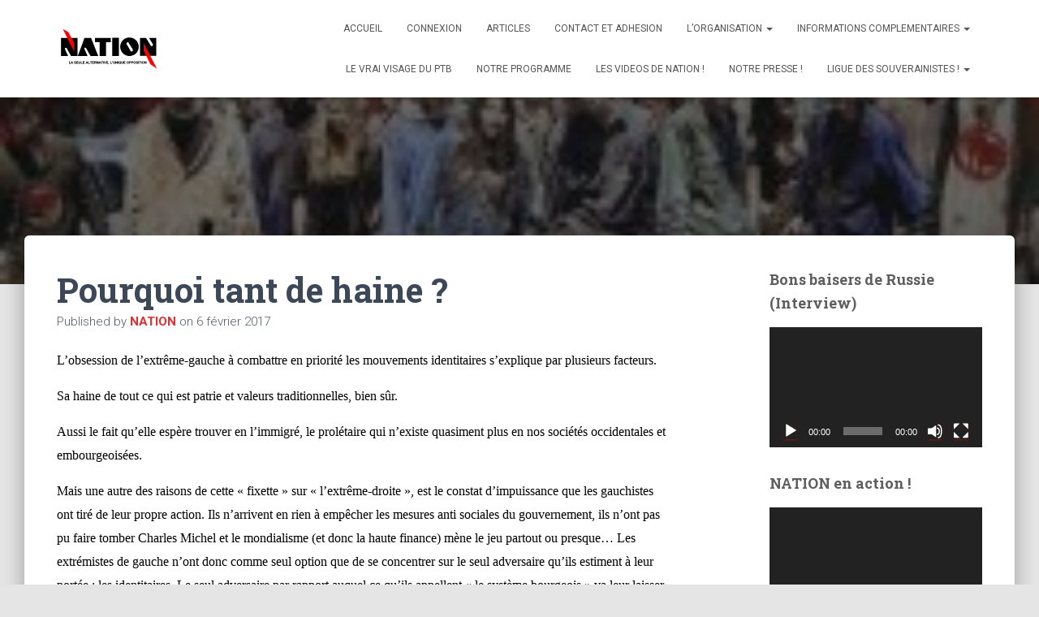

--- FILE ---
content_type: text/html; charset=UTF-8
request_url: https://www.nation.be/2017/02/06/pourquoi-tant-de-haine/
body_size: 24933
content:
<!DOCTYPE html>
<html lang="fr-FR">

<head>
	<meta charset='UTF-8'>
	<meta name="viewport" content="width=device-width, initial-scale=1">
	<link rel="profile" href="http://gmpg.org/xfn/11">
			<link rel="pingback" href="https://www.nation.be/xmlrpc.php">
		<title>Pourquoi tant de haine ? &#8211; NATION</title>
<meta name='robots' content='max-image-preview:large' />
<link rel='dns-prefetch' href='//stats.wp.com' />
<link rel='dns-prefetch' href='//maxcdn.bootstrapcdn.com' />
<link rel='dns-prefetch' href='//fonts.googleapis.com' />
<link rel='preconnect' href='//i0.wp.com' />
<link rel='preconnect' href='//c0.wp.com' />
<link rel="alternate" type="application/rss+xml" title="NATION &raquo; Flux" href="https://www.nation.be/feed/" />
<link rel="alternate" type="application/rss+xml" title="NATION &raquo; Flux des commentaires" href="https://www.nation.be/comments/feed/" />
<link rel="alternate" type="application/rss+xml" title="NATION &raquo; Pourquoi tant de haine ? Flux des commentaires" href="https://www.nation.be/2017/02/06/pourquoi-tant-de-haine/feed/" />
<link rel="alternate" title="oEmbed (JSON)" type="application/json+oembed" href="https://www.nation.be/wp-json/oembed/1.0/embed?url=https%3A%2F%2Fwww.nation.be%2F2017%2F02%2F06%2Fpourquoi-tant-de-haine%2F" />
<link rel="alternate" title="oEmbed (XML)" type="text/xml+oembed" href="https://www.nation.be/wp-json/oembed/1.0/embed?url=https%3A%2F%2Fwww.nation.be%2F2017%2F02%2F06%2Fpourquoi-tant-de-haine%2F&#038;format=xml" />
<style id='wp-img-auto-sizes-contain-inline-css' type='text/css'>
img:is([sizes=auto i],[sizes^="auto," i]){contain-intrinsic-size:3000px 1500px}
/*# sourceURL=wp-img-auto-sizes-contain-inline-css */
</style>
<style id='wp-emoji-styles-inline-css' type='text/css'>

	img.wp-smiley, img.emoji {
		display: inline !important;
		border: none !important;
		box-shadow: none !important;
		height: 1em !important;
		width: 1em !important;
		margin: 0 0.07em !important;
		vertical-align: -0.1em !important;
		background: none !important;
		padding: 0 !important;
	}
/*# sourceURL=wp-emoji-styles-inline-css */
</style>
<style id='wp-block-library-inline-css' type='text/css'>
:root{--wp-block-synced-color:#7a00df;--wp-block-synced-color--rgb:122,0,223;--wp-bound-block-color:var(--wp-block-synced-color);--wp-editor-canvas-background:#ddd;--wp-admin-theme-color:#007cba;--wp-admin-theme-color--rgb:0,124,186;--wp-admin-theme-color-darker-10:#006ba1;--wp-admin-theme-color-darker-10--rgb:0,107,160.5;--wp-admin-theme-color-darker-20:#005a87;--wp-admin-theme-color-darker-20--rgb:0,90,135;--wp-admin-border-width-focus:2px}@media (min-resolution:192dpi){:root{--wp-admin-border-width-focus:1.5px}}.wp-element-button{cursor:pointer}:root .has-very-light-gray-background-color{background-color:#eee}:root .has-very-dark-gray-background-color{background-color:#313131}:root .has-very-light-gray-color{color:#eee}:root .has-very-dark-gray-color{color:#313131}:root .has-vivid-green-cyan-to-vivid-cyan-blue-gradient-background{background:linear-gradient(135deg,#00d084,#0693e3)}:root .has-purple-crush-gradient-background{background:linear-gradient(135deg,#34e2e4,#4721fb 50%,#ab1dfe)}:root .has-hazy-dawn-gradient-background{background:linear-gradient(135deg,#faaca8,#dad0ec)}:root .has-subdued-olive-gradient-background{background:linear-gradient(135deg,#fafae1,#67a671)}:root .has-atomic-cream-gradient-background{background:linear-gradient(135deg,#fdd79a,#004a59)}:root .has-nightshade-gradient-background{background:linear-gradient(135deg,#330968,#31cdcf)}:root .has-midnight-gradient-background{background:linear-gradient(135deg,#020381,#2874fc)}:root{--wp--preset--font-size--normal:16px;--wp--preset--font-size--huge:42px}.has-regular-font-size{font-size:1em}.has-larger-font-size{font-size:2.625em}.has-normal-font-size{font-size:var(--wp--preset--font-size--normal)}.has-huge-font-size{font-size:var(--wp--preset--font-size--huge)}.has-text-align-center{text-align:center}.has-text-align-left{text-align:left}.has-text-align-right{text-align:right}.has-fit-text{white-space:nowrap!important}#end-resizable-editor-section{display:none}.aligncenter{clear:both}.items-justified-left{justify-content:flex-start}.items-justified-center{justify-content:center}.items-justified-right{justify-content:flex-end}.items-justified-space-between{justify-content:space-between}.screen-reader-text{border:0;clip-path:inset(50%);height:1px;margin:-1px;overflow:hidden;padding:0;position:absolute;width:1px;word-wrap:normal!important}.screen-reader-text:focus{background-color:#ddd;clip-path:none;color:#444;display:block;font-size:1em;height:auto;left:5px;line-height:normal;padding:15px 23px 14px;text-decoration:none;top:5px;width:auto;z-index:100000}html :where(.has-border-color){border-style:solid}html :where([style*=border-top-color]){border-top-style:solid}html :where([style*=border-right-color]){border-right-style:solid}html :where([style*=border-bottom-color]){border-bottom-style:solid}html :where([style*=border-left-color]){border-left-style:solid}html :where([style*=border-width]){border-style:solid}html :where([style*=border-top-width]){border-top-style:solid}html :where([style*=border-right-width]){border-right-style:solid}html :where([style*=border-bottom-width]){border-bottom-style:solid}html :where([style*=border-left-width]){border-left-style:solid}html :where(img[class*=wp-image-]){height:auto;max-width:100%}:where(figure){margin:0 0 1em}html :where(.is-position-sticky){--wp-admin--admin-bar--position-offset:var(--wp-admin--admin-bar--height,0px)}@media screen and (max-width:600px){html :where(.is-position-sticky){--wp-admin--admin-bar--position-offset:0px}}

/*# sourceURL=wp-block-library-inline-css */
</style><style id='wp-block-paragraph-inline-css' type='text/css'>
.is-small-text{font-size:.875em}.is-regular-text{font-size:1em}.is-large-text{font-size:2.25em}.is-larger-text{font-size:3em}.has-drop-cap:not(:focus):first-letter{float:left;font-size:8.4em;font-style:normal;font-weight:100;line-height:.68;margin:.05em .1em 0 0;text-transform:uppercase}body.rtl .has-drop-cap:not(:focus):first-letter{float:none;margin-left:.1em}p.has-drop-cap.has-background{overflow:hidden}:root :where(p.has-background){padding:1.25em 2.375em}:where(p.has-text-color:not(.has-link-color)) a{color:inherit}p.has-text-align-left[style*="writing-mode:vertical-lr"],p.has-text-align-right[style*="writing-mode:vertical-rl"]{rotate:180deg}
/*# sourceURL=https://c0.wp.com/c/6.9/wp-includes/blocks/paragraph/style.min.css */
</style>
<link rel='stylesheet' id='mediaelement-css' href='https://c0.wp.com/c/6.9/wp-includes/js/mediaelement/mediaelementplayer-legacy.min.css' type='text/css' media='all' />
<link rel='stylesheet' id='wp-mediaelement-css' href='https://c0.wp.com/c/6.9/wp-includes/js/mediaelement/wp-mediaelement.min.css' type='text/css' media='all' />
<style id='global-styles-inline-css' type='text/css'>
:root{--wp--preset--aspect-ratio--square: 1;--wp--preset--aspect-ratio--4-3: 4/3;--wp--preset--aspect-ratio--3-4: 3/4;--wp--preset--aspect-ratio--3-2: 3/2;--wp--preset--aspect-ratio--2-3: 2/3;--wp--preset--aspect-ratio--16-9: 16/9;--wp--preset--aspect-ratio--9-16: 9/16;--wp--preset--color--black: #000000;--wp--preset--color--cyan-bluish-gray: #abb8c3;--wp--preset--color--white: #ffffff;--wp--preset--color--pale-pink: #f78da7;--wp--preset--color--vivid-red: #cf2e2e;--wp--preset--color--luminous-vivid-orange: #ff6900;--wp--preset--color--luminous-vivid-amber: #fcb900;--wp--preset--color--light-green-cyan: #7bdcb5;--wp--preset--color--vivid-green-cyan: #00d084;--wp--preset--color--pale-cyan-blue: #8ed1fc;--wp--preset--color--vivid-cyan-blue: #0693e3;--wp--preset--color--vivid-purple: #9b51e0;--wp--preset--color--accent: #e01818;--wp--preset--color--background-color: #E5E5E5;--wp--preset--color--header-gradient: #c60042;--wp--preset--gradient--vivid-cyan-blue-to-vivid-purple: linear-gradient(135deg,rgb(6,147,227) 0%,rgb(155,81,224) 100%);--wp--preset--gradient--light-green-cyan-to-vivid-green-cyan: linear-gradient(135deg,rgb(122,220,180) 0%,rgb(0,208,130) 100%);--wp--preset--gradient--luminous-vivid-amber-to-luminous-vivid-orange: linear-gradient(135deg,rgb(252,185,0) 0%,rgb(255,105,0) 100%);--wp--preset--gradient--luminous-vivid-orange-to-vivid-red: linear-gradient(135deg,rgb(255,105,0) 0%,rgb(207,46,46) 100%);--wp--preset--gradient--very-light-gray-to-cyan-bluish-gray: linear-gradient(135deg,rgb(238,238,238) 0%,rgb(169,184,195) 100%);--wp--preset--gradient--cool-to-warm-spectrum: linear-gradient(135deg,rgb(74,234,220) 0%,rgb(151,120,209) 20%,rgb(207,42,186) 40%,rgb(238,44,130) 60%,rgb(251,105,98) 80%,rgb(254,248,76) 100%);--wp--preset--gradient--blush-light-purple: linear-gradient(135deg,rgb(255,206,236) 0%,rgb(152,150,240) 100%);--wp--preset--gradient--blush-bordeaux: linear-gradient(135deg,rgb(254,205,165) 0%,rgb(254,45,45) 50%,rgb(107,0,62) 100%);--wp--preset--gradient--luminous-dusk: linear-gradient(135deg,rgb(255,203,112) 0%,rgb(199,81,192) 50%,rgb(65,88,208) 100%);--wp--preset--gradient--pale-ocean: linear-gradient(135deg,rgb(255,245,203) 0%,rgb(182,227,212) 50%,rgb(51,167,181) 100%);--wp--preset--gradient--electric-grass: linear-gradient(135deg,rgb(202,248,128) 0%,rgb(113,206,126) 100%);--wp--preset--gradient--midnight: linear-gradient(135deg,rgb(2,3,129) 0%,rgb(40,116,252) 100%);--wp--preset--font-size--small: 13px;--wp--preset--font-size--medium: 20px;--wp--preset--font-size--large: 36px;--wp--preset--font-size--x-large: 42px;--wp--preset--spacing--20: 0.44rem;--wp--preset--spacing--30: 0.67rem;--wp--preset--spacing--40: 1rem;--wp--preset--spacing--50: 1.5rem;--wp--preset--spacing--60: 2.25rem;--wp--preset--spacing--70: 3.38rem;--wp--preset--spacing--80: 5.06rem;--wp--preset--shadow--natural: 6px 6px 9px rgba(0, 0, 0, 0.2);--wp--preset--shadow--deep: 12px 12px 50px rgba(0, 0, 0, 0.4);--wp--preset--shadow--sharp: 6px 6px 0px rgba(0, 0, 0, 0.2);--wp--preset--shadow--outlined: 6px 6px 0px -3px rgb(255, 255, 255), 6px 6px rgb(0, 0, 0);--wp--preset--shadow--crisp: 6px 6px 0px rgb(0, 0, 0);}:root :where(.is-layout-flow) > :first-child{margin-block-start: 0;}:root :where(.is-layout-flow) > :last-child{margin-block-end: 0;}:root :where(.is-layout-flow) > *{margin-block-start: 24px;margin-block-end: 0;}:root :where(.is-layout-constrained) > :first-child{margin-block-start: 0;}:root :where(.is-layout-constrained) > :last-child{margin-block-end: 0;}:root :where(.is-layout-constrained) > *{margin-block-start: 24px;margin-block-end: 0;}:root :where(.is-layout-flex){gap: 24px;}:root :where(.is-layout-grid){gap: 24px;}body .is-layout-flex{display: flex;}.is-layout-flex{flex-wrap: wrap;align-items: center;}.is-layout-flex > :is(*, div){margin: 0;}body .is-layout-grid{display: grid;}.is-layout-grid > :is(*, div){margin: 0;}.has-black-color{color: var(--wp--preset--color--black) !important;}.has-cyan-bluish-gray-color{color: var(--wp--preset--color--cyan-bluish-gray) !important;}.has-white-color{color: var(--wp--preset--color--white) !important;}.has-pale-pink-color{color: var(--wp--preset--color--pale-pink) !important;}.has-vivid-red-color{color: var(--wp--preset--color--vivid-red) !important;}.has-luminous-vivid-orange-color{color: var(--wp--preset--color--luminous-vivid-orange) !important;}.has-luminous-vivid-amber-color{color: var(--wp--preset--color--luminous-vivid-amber) !important;}.has-light-green-cyan-color{color: var(--wp--preset--color--light-green-cyan) !important;}.has-vivid-green-cyan-color{color: var(--wp--preset--color--vivid-green-cyan) !important;}.has-pale-cyan-blue-color{color: var(--wp--preset--color--pale-cyan-blue) !important;}.has-vivid-cyan-blue-color{color: var(--wp--preset--color--vivid-cyan-blue) !important;}.has-vivid-purple-color{color: var(--wp--preset--color--vivid-purple) !important;}.has-accent-color{color: var(--wp--preset--color--accent) !important;}.has-background-color-color{color: var(--wp--preset--color--background-color) !important;}.has-header-gradient-color{color: var(--wp--preset--color--header-gradient) !important;}.has-black-background-color{background-color: var(--wp--preset--color--black) !important;}.has-cyan-bluish-gray-background-color{background-color: var(--wp--preset--color--cyan-bluish-gray) !important;}.has-white-background-color{background-color: var(--wp--preset--color--white) !important;}.has-pale-pink-background-color{background-color: var(--wp--preset--color--pale-pink) !important;}.has-vivid-red-background-color{background-color: var(--wp--preset--color--vivid-red) !important;}.has-luminous-vivid-orange-background-color{background-color: var(--wp--preset--color--luminous-vivid-orange) !important;}.has-luminous-vivid-amber-background-color{background-color: var(--wp--preset--color--luminous-vivid-amber) !important;}.has-light-green-cyan-background-color{background-color: var(--wp--preset--color--light-green-cyan) !important;}.has-vivid-green-cyan-background-color{background-color: var(--wp--preset--color--vivid-green-cyan) !important;}.has-pale-cyan-blue-background-color{background-color: var(--wp--preset--color--pale-cyan-blue) !important;}.has-vivid-cyan-blue-background-color{background-color: var(--wp--preset--color--vivid-cyan-blue) !important;}.has-vivid-purple-background-color{background-color: var(--wp--preset--color--vivid-purple) !important;}.has-accent-background-color{background-color: var(--wp--preset--color--accent) !important;}.has-background-color-background-color{background-color: var(--wp--preset--color--background-color) !important;}.has-header-gradient-background-color{background-color: var(--wp--preset--color--header-gradient) !important;}.has-black-border-color{border-color: var(--wp--preset--color--black) !important;}.has-cyan-bluish-gray-border-color{border-color: var(--wp--preset--color--cyan-bluish-gray) !important;}.has-white-border-color{border-color: var(--wp--preset--color--white) !important;}.has-pale-pink-border-color{border-color: var(--wp--preset--color--pale-pink) !important;}.has-vivid-red-border-color{border-color: var(--wp--preset--color--vivid-red) !important;}.has-luminous-vivid-orange-border-color{border-color: var(--wp--preset--color--luminous-vivid-orange) !important;}.has-luminous-vivid-amber-border-color{border-color: var(--wp--preset--color--luminous-vivid-amber) !important;}.has-light-green-cyan-border-color{border-color: var(--wp--preset--color--light-green-cyan) !important;}.has-vivid-green-cyan-border-color{border-color: var(--wp--preset--color--vivid-green-cyan) !important;}.has-pale-cyan-blue-border-color{border-color: var(--wp--preset--color--pale-cyan-blue) !important;}.has-vivid-cyan-blue-border-color{border-color: var(--wp--preset--color--vivid-cyan-blue) !important;}.has-vivid-purple-border-color{border-color: var(--wp--preset--color--vivid-purple) !important;}.has-accent-border-color{border-color: var(--wp--preset--color--accent) !important;}.has-background-color-border-color{border-color: var(--wp--preset--color--background-color) !important;}.has-header-gradient-border-color{border-color: var(--wp--preset--color--header-gradient) !important;}.has-vivid-cyan-blue-to-vivid-purple-gradient-background{background: var(--wp--preset--gradient--vivid-cyan-blue-to-vivid-purple) !important;}.has-light-green-cyan-to-vivid-green-cyan-gradient-background{background: var(--wp--preset--gradient--light-green-cyan-to-vivid-green-cyan) !important;}.has-luminous-vivid-amber-to-luminous-vivid-orange-gradient-background{background: var(--wp--preset--gradient--luminous-vivid-amber-to-luminous-vivid-orange) !important;}.has-luminous-vivid-orange-to-vivid-red-gradient-background{background: var(--wp--preset--gradient--luminous-vivid-orange-to-vivid-red) !important;}.has-very-light-gray-to-cyan-bluish-gray-gradient-background{background: var(--wp--preset--gradient--very-light-gray-to-cyan-bluish-gray) !important;}.has-cool-to-warm-spectrum-gradient-background{background: var(--wp--preset--gradient--cool-to-warm-spectrum) !important;}.has-blush-light-purple-gradient-background{background: var(--wp--preset--gradient--blush-light-purple) !important;}.has-blush-bordeaux-gradient-background{background: var(--wp--preset--gradient--blush-bordeaux) !important;}.has-luminous-dusk-gradient-background{background: var(--wp--preset--gradient--luminous-dusk) !important;}.has-pale-ocean-gradient-background{background: var(--wp--preset--gradient--pale-ocean) !important;}.has-electric-grass-gradient-background{background: var(--wp--preset--gradient--electric-grass) !important;}.has-midnight-gradient-background{background: var(--wp--preset--gradient--midnight) !important;}.has-small-font-size{font-size: var(--wp--preset--font-size--small) !important;}.has-medium-font-size{font-size: var(--wp--preset--font-size--medium) !important;}.has-large-font-size{font-size: var(--wp--preset--font-size--large) !important;}.has-x-large-font-size{font-size: var(--wp--preset--font-size--x-large) !important;}
/*# sourceURL=global-styles-inline-css */
</style>

<style id='classic-theme-styles-inline-css' type='text/css'>
/*! This file is auto-generated */
.wp-block-button__link{color:#fff;background-color:#32373c;border-radius:9999px;box-shadow:none;text-decoration:none;padding:calc(.667em + 2px) calc(1.333em + 2px);font-size:1.125em}.wp-block-file__button{background:#32373c;color:#fff;text-decoration:none}
/*# sourceURL=/wp-includes/css/classic-themes.min.css */
</style>
<link rel='stylesheet' id='stripe-handler-ng-style-css' href='//www.nation.be/wp-content/cache/wpfc-minified/2em863fs/6apk9.css' type='text/css' media='all' />
<link rel='stylesheet' id='cff-css' href='//www.nation.be/wp-content/cache/wpfc-minified/6j8vpffj/6apk9.css' type='text/css' media='all' />
<link rel='stylesheet' id='sb-font-awesome-css' href='https://maxcdn.bootstrapcdn.com/font-awesome/4.7.0/css/font-awesome.min.css?ver=6.9' type='text/css' media='all' />
<link rel='stylesheet' id='bootstrap-css' href='//www.nation.be/wp-content/cache/wpfc-minified/jy8rnxx9/6apk9.css' type='text/css' media='all' />
<link rel='stylesheet' id='hestia-font-sizes-css' href='//www.nation.be/wp-content/cache/wpfc-minified/q7wkob30/6apk9.css' type='text/css' media='all' />
<link rel='stylesheet' id='hestia_style-css' href='//www.nation.be/wp-content/cache/wpfc-minified/2ekjrw6p/6apk9.css' type='text/css' media='all' />
<style id='hestia_style-inline-css' type='text/css'>
div.wpforms-container-full .wpforms-form div.wpforms-field input.wpforms-error{border:none}div.wpforms-container .wpforms-form input[type=date],div.wpforms-container .wpforms-form input[type=datetime],div.wpforms-container .wpforms-form input[type=datetime-local],div.wpforms-container .wpforms-form input[type=email],div.wpforms-container .wpforms-form input[type=month],div.wpforms-container .wpforms-form input[type=number],div.wpforms-container .wpforms-form input[type=password],div.wpforms-container .wpforms-form input[type=range],div.wpforms-container .wpforms-form input[type=search],div.wpforms-container .wpforms-form input[type=tel],div.wpforms-container .wpforms-form input[type=text],div.wpforms-container .wpforms-form input[type=time],div.wpforms-container .wpforms-form input[type=url],div.wpforms-container .wpforms-form input[type=week],div.wpforms-container .wpforms-form select,div.wpforms-container .wpforms-form textarea,.nf-form-cont input:not([type=button]),div.wpforms-container .wpforms-form .form-group.is-focused .form-control{box-shadow:none}div.wpforms-container .wpforms-form input[type=date],div.wpforms-container .wpforms-form input[type=datetime],div.wpforms-container .wpforms-form input[type=datetime-local],div.wpforms-container .wpforms-form input[type=email],div.wpforms-container .wpforms-form input[type=month],div.wpforms-container .wpforms-form input[type=number],div.wpforms-container .wpforms-form input[type=password],div.wpforms-container .wpforms-form input[type=range],div.wpforms-container .wpforms-form input[type=search],div.wpforms-container .wpforms-form input[type=tel],div.wpforms-container .wpforms-form input[type=text],div.wpforms-container .wpforms-form input[type=time],div.wpforms-container .wpforms-form input[type=url],div.wpforms-container .wpforms-form input[type=week],div.wpforms-container .wpforms-form select,div.wpforms-container .wpforms-form textarea,.nf-form-cont input:not([type=button]){background-image:linear-gradient(#9c27b0,#9c27b0),linear-gradient(#d2d2d2,#d2d2d2);float:none;border:0;border-radius:0;background-color:transparent;background-repeat:no-repeat;background-position:center bottom,center calc(100% - 1px);background-size:0 2px,100% 1px;font-weight:400;transition:background 0s ease-out}div.wpforms-container .wpforms-form .form-group.is-focused .form-control{outline:none;background-size:100% 2px,100% 1px;transition-duration:0.3s}div.wpforms-container .wpforms-form input[type=date].form-control,div.wpforms-container .wpforms-form input[type=datetime].form-control,div.wpforms-container .wpforms-form input[type=datetime-local].form-control,div.wpforms-container .wpforms-form input[type=email].form-control,div.wpforms-container .wpforms-form input[type=month].form-control,div.wpforms-container .wpforms-form input[type=number].form-control,div.wpforms-container .wpforms-form input[type=password].form-control,div.wpforms-container .wpforms-form input[type=range].form-control,div.wpforms-container .wpforms-form input[type=search].form-control,div.wpforms-container .wpforms-form input[type=tel].form-control,div.wpforms-container .wpforms-form input[type=text].form-control,div.wpforms-container .wpforms-form input[type=time].form-control,div.wpforms-container .wpforms-form input[type=url].form-control,div.wpforms-container .wpforms-form input[type=week].form-control,div.wpforms-container .wpforms-form select.form-control,div.wpforms-container .wpforms-form textarea.form-control{border:none;padding:7px 0;font-size:14px}div.wpforms-container .wpforms-form .wpforms-field-select select{border-radius:3px}div.wpforms-container .wpforms-form .wpforms-field-number input[type=number]{background-image:none;border-radius:3px}div.wpforms-container .wpforms-form button[type=submit].wpforms-submit,div.wpforms-container .wpforms-form button[type=submit].wpforms-submit:hover{color:#fff;border:none}.home div.wpforms-container-full .wpforms-form{margin-left:15px;margin-right:15px}div.wpforms-container-full .wpforms-form .wpforms-field{padding:0 0 24px 0 !important}div.wpforms-container-full .wpforms-form .wpforms-submit-container{text-align:right}div.wpforms-container-full .wpforms-form .wpforms-submit-container button{text-transform:uppercase}div.wpforms-container-full .wpforms-form textarea{border:none !important}div.wpforms-container-full .wpforms-form textarea:focus{border-width:0 !important}.home div.wpforms-container .wpforms-form textarea{background-image:linear-gradient(#9c27b0,#9c27b0),linear-gradient(#d2d2d2,#d2d2d2);background-color:transparent;background-repeat:no-repeat;background-position:center bottom,center calc(100% - 1px);background-size:0 2px,100% 1px}@media only screen and(max-width:768px){.wpforms-container-full .wpforms-form .wpforms-one-half,.wpforms-container-full .wpforms-form button{width:100% !important;margin-left:0 !important}.wpforms-container-full .wpforms-form .wpforms-submit-container{text-align:center}}div.wpforms-container .wpforms-form input:focus,div.wpforms-container .wpforms-form select:focus{border:none}
.hestia-top-bar,.hestia-top-bar .widget.widget_shopping_cart .cart_list{background-color:#363537}.hestia-top-bar .widget .label-floating input[type=search]:-webkit-autofill{-webkit-box-shadow:inset 0 0 0 9999px #363537}.hestia-top-bar,.hestia-top-bar .widget .label-floating input[type=search],.hestia-top-bar .widget.widget_search form.form-group:before,.hestia-top-bar .widget.widget_product_search form.form-group:before,.hestia-top-bar .widget.widget_shopping_cart:before{color:#fff}.hestia-top-bar .widget .label-floating input[type=search]{-webkit-text-fill-color:#fff !important}.hestia-top-bar div.widget.widget_shopping_cart:before,.hestia-top-bar .widget.widget_product_search form.form-group:before,.hestia-top-bar .widget.widget_search form.form-group:before{background-color:#fff}.hestia-top-bar a,.hestia-top-bar .top-bar-nav li a{color:#fff}.hestia-top-bar ul li a[href*="mailto:"]:before,.hestia-top-bar ul li a[href*="tel:"]:before{background-color:#fff}.hestia-top-bar a:hover,.hestia-top-bar .top-bar-nav li a:hover{color:#eee}.hestia-top-bar ul li:hover a[href*="mailto:"]:before,.hestia-top-bar ul li:hover a[href*="tel:"]:before{background-color:#eee}
footer.footer.footer-black{background:#323437}footer.footer.footer-black.footer-big{color:#fff}footer.footer.footer-black a{color:#fff}footer.footer.footer-black hr{border-color:#5e5e5e}.footer-big p,.widget,.widget code,.widget pre{color:#5e5e5e}
:root{--hestia-primary-color:#e01818}a,.navbar .dropdown-menu li:hover>a,.navbar .dropdown-menu li:focus>a,.navbar .dropdown-menu li:active>a,.navbar .navbar-nav>li .dropdown-menu li:hover>a,body:not(.home) .navbar-default .navbar-nav>.active:not(.btn)>a,body:not(.home) .navbar-default .navbar-nav>.active:not(.btn)>a:hover,body:not(.home) .navbar-default .navbar-nav>.active:not(.btn)>a:focus,a:hover,.card-blog a.moretag:hover,.card-blog a.more-link:hover,.widget a:hover,.has-text-color.has-accent-color,p.has-text-color a{color:#e01818}.svg-text-color{fill:#e01818}.pagination span.current,.pagination span.current:focus,.pagination span.current:hover{border-color:#e01818}button,button:hover,.woocommerce .track_order button[type="submit"],.woocommerce .track_order button[type="submit"]:hover,div.wpforms-container .wpforms-form button[type=submit].wpforms-submit,div.wpforms-container .wpforms-form button[type=submit].wpforms-submit:hover,input[type="button"],input[type="button"]:hover,input[type="submit"],input[type="submit"]:hover,input#searchsubmit,.pagination span.current,.pagination span.current:focus,.pagination span.current:hover,.btn.btn-primary,.btn.btn-primary:link,.btn.btn-primary:hover,.btn.btn-primary:focus,.btn.btn-primary:active,.btn.btn-primary.active,.btn.btn-primary.active:focus,.btn.btn-primary.active:hover,.btn.btn-primary:active:hover,.btn.btn-primary:active:focus,.btn.btn-primary:active:hover,.hestia-sidebar-open.btn.btn-rose,.hestia-sidebar-close.btn.btn-rose,.hestia-sidebar-open.btn.btn-rose:hover,.hestia-sidebar-close.btn.btn-rose:hover,.hestia-sidebar-open.btn.btn-rose:focus,.hestia-sidebar-close.btn.btn-rose:focus,.label.label-primary,.hestia-work .portfolio-item:nth-child(6n+1) .label,.nav-cart .nav-cart-content .widget .buttons .button,.has-accent-background-color[class*="has-background"]{background-color:#e01818}@media(max-width:768px){.navbar-default .navbar-nav>li>a:hover,.navbar-default .navbar-nav>li>a:focus,.navbar .navbar-nav .dropdown .dropdown-menu li a:hover,.navbar .navbar-nav .dropdown .dropdown-menu li a:focus,.navbar button.navbar-toggle:hover,.navbar .navbar-nav li:hover>a i{color:#e01818}}body:not(.woocommerce-page) button:not([class^="fl-"]):not(.hestia-scroll-to-top):not(.navbar-toggle):not(.close),body:not(.woocommerce-page) .button:not([class^="fl-"]):not(hestia-scroll-to-top):not(.navbar-toggle):not(.add_to_cart_button):not(.product_type_grouped):not(.product_type_external),div.wpforms-container .wpforms-form button[type=submit].wpforms-submit,input[type="submit"],input[type="button"],.btn.btn-primary,.widget_product_search button[type="submit"],.hestia-sidebar-open.btn.btn-rose,.hestia-sidebar-close.btn.btn-rose,.everest-forms button[type=submit].everest-forms-submit-button{-webkit-box-shadow:0 2px 2px 0 rgba(224,24,24,0.14),0 3px 1px -2px rgba(224,24,24,0.2),0 1px 5px 0 rgba(224,24,24,0.12);box-shadow:0 2px 2px 0 rgba(224,24,24,0.14),0 3px 1px -2px rgba(224,24,24,0.2),0 1px 5px 0 rgba(224,24,24,0.12)}.card .header-primary,.card .content-primary,.everest-forms button[type=submit].everest-forms-submit-button{background:#e01818}body:not(.woocommerce-page) .button:not([class^="fl-"]):not(.hestia-scroll-to-top):not(.navbar-toggle):not(.add_to_cart_button):hover,body:not(.woocommerce-page) button:not([class^="fl-"]):not(.hestia-scroll-to-top):not(.navbar-toggle):not(.close):hover,div.wpforms-container .wpforms-form button[type=submit].wpforms-submit:hover,input[type="submit"]:hover,input[type="button"]:hover,input#searchsubmit:hover,.widget_product_search button[type="submit"]:hover,.pagination span.current,.btn.btn-primary:hover,.btn.btn-primary:focus,.btn.btn-primary:active,.btn.btn-primary.active,.btn.btn-primary:active:focus,.btn.btn-primary:active:hover,.hestia-sidebar-open.btn.btn-rose:hover,.hestia-sidebar-close.btn.btn-rose:hover,.pagination span.current:hover,.everest-forms button[type=submit].everest-forms-submit-button:hover,.everest-forms button[type=submit].everest-forms-submit-button:focus,.everest-forms button[type=submit].everest-forms-submit-button:active{-webkit-box-shadow:0 14px 26px -12px rgba(224,24,24,0.42),0 4px 23px 0 rgba(0,0,0,0.12),0 8px 10px -5px rgba(224,24,24,0.2);box-shadow:0 14px 26px -12px rgba(224,24,24,0.42),0 4px 23px 0 rgba(0,0,0,0.12),0 8px 10px -5px rgba(224,24,24,0.2);color:#fff}.form-group.is-focused .form-control{background-image:-webkit-gradient(linear,left top,left bottom,from(#e01818),to(#e01818)),-webkit-gradient(linear,left top,left bottom,from(#d2d2d2),to(#d2d2d2));background-image:-webkit-linear-gradient(linear,left top,left bottom,from(#e01818),to(#e01818)),-webkit-linear-gradient(linear,left top,left bottom,from(#d2d2d2),to(#d2d2d2));background-image:linear-gradient(linear,left top,left bottom,from(#e01818),to(#e01818)),linear-gradient(linear,left top,left bottom,from(#d2d2d2),to(#d2d2d2))}.navbar:not(.navbar-transparent) li:not(.btn):hover>a,.navbar li.on-section:not(.btn)>a,.navbar.full-screen-menu.navbar-transparent li:not(.btn):hover>a,.navbar.full-screen-menu .navbar-toggle:hover,.navbar:not(.navbar-transparent) .nav-cart:hover,.navbar:not(.navbar-transparent) .hestia-toggle-search:hover{color:#e01818}.header-filter-gradient{background:linear-gradient(45deg,rgba(198,0,66,1) 0,rgb(255,28,45) 100%)}.has-text-color.has-header-gradient-color{color:#c60042}.has-header-gradient-background-color[class*="has-background"]{background-color:#c60042}.has-text-color.has-background-color-color{color:#E5E5E5}.has-background-color-background-color[class*="has-background"]{background-color:#E5E5E5}
.btn.btn-primary:not(.colored-button):not(.btn-left):not(.btn-right):not(.btn-just-icon):not(.menu-item),input[type="submit"]:not(.search-submit),body:not(.woocommerce-account) .woocommerce .button.woocommerce-Button,.woocommerce .product button.button,.woocommerce .product button.button.alt,.woocommerce .product #respond input#submit,.woocommerce-cart .blog-post .woocommerce .cart-collaterals .cart_totals .checkout-button,.woocommerce-checkout #payment #place_order,.woocommerce-account.woocommerce-page button.button,.woocommerce .track_order button[type="submit"],.nav-cart .nav-cart-content .widget .buttons .button,.woocommerce a.button.wc-backward,body.woocommerce .wccm-catalog-item a.button,body.woocommerce a.wccm-button.button,form.woocommerce-form-coupon button.button,div.wpforms-container .wpforms-form button[type=submit].wpforms-submit,div.woocommerce a.button.alt,div.woocommerce table.my_account_orders .button,.btn.colored-button,.btn.btn-left,.btn.btn-right,.btn:not(.colored-button):not(.btn-left):not(.btn-right):not(.btn-just-icon):not(.menu-item):not(.hestia-sidebar-open):not(.hestia-sidebar-close){padding-top:15px;padding-bottom:15px;padding-left:33px;padding-right:33px}
:root{--hestia-button-border-radius:3px}.btn.btn-primary:not(.colored-button):not(.btn-left):not(.btn-right):not(.btn-just-icon):not(.menu-item),input[type="submit"]:not(.search-submit),body:not(.woocommerce-account) .woocommerce .button.woocommerce-Button,.woocommerce .product button.button,.woocommerce .product button.button.alt,.woocommerce .product #respond input#submit,.woocommerce-cart .blog-post .woocommerce .cart-collaterals .cart_totals .checkout-button,.woocommerce-checkout #payment #place_order,.woocommerce-account.woocommerce-page button.button,.woocommerce .track_order button[type="submit"],.nav-cart .nav-cart-content .widget .buttons .button,.woocommerce a.button.wc-backward,body.woocommerce .wccm-catalog-item a.button,body.woocommerce a.wccm-button.button,form.woocommerce-form-coupon button.button,div.wpforms-container .wpforms-form button[type=submit].wpforms-submit,div.woocommerce a.button.alt,div.woocommerce table.my_account_orders .button,input[type="submit"].search-submit,.hestia-view-cart-wrapper .added_to_cart.wc-forward,.woocommerce-product-search button,.woocommerce-cart .actions .button,#secondary div[id^=woocommerce_price_filter] .button,.woocommerce div[id^=woocommerce_widget_cart].widget .buttons .button,.searchform input[type=submit],.searchform button,.search-form:not(.media-toolbar-primary) input[type=submit],.search-form:not(.media-toolbar-primary) button,.woocommerce-product-search input[type=submit],.btn.colored-button,.btn.btn-left,.btn.btn-right,.btn:not(.colored-button):not(.btn-left):not(.btn-right):not(.btn-just-icon):not(.menu-item):not(.hestia-sidebar-open):not(.hestia-sidebar-close){border-radius:3px}
@media(min-width:769px){.page-header.header-small .hestia-title,.page-header.header-small .title,h1.hestia-title.title-in-content,.main article.section .has-title-font-size{font-size:42px}}
@media( min-width:480px){}@media( min-width:768px){}.hestia-scroll-to-top{border-radius :50%;background-color:#999}.hestia-scroll-to-top:hover{background-color:#999}.hestia-scroll-to-top:hover svg,.hestia-scroll-to-top:hover p{color:#fff}.hestia-scroll-to-top svg,.hestia-scroll-to-top p{color:#fff}
/*# sourceURL=hestia_style-inline-css */
</style>
<link rel='stylesheet' id='hestia_fonts-css' href='https://fonts.googleapis.com/css?family=Roboto%3A300%2C400%2C500%2C700%7CRoboto+Slab%3A400%2C700&#038;subset=latin%2Clatin-ext&#038;ver=3.3.3' type='text/css' media='all' />
<link rel='stylesheet' id='um_modal-css' href='//www.nation.be/wp-content/cache/wpfc-minified/f3df35a2/6apk9.css' type='text/css' media='all' />
<link rel='stylesheet' id='um_ui-css' href='//www.nation.be/wp-content/cache/wpfc-minified/8j4vhq00/6apk9.css' type='text/css' media='all' />
<link rel='stylesheet' id='um_tipsy-css' href='//www.nation.be/wp-content/cache/wpfc-minified/8jt7rtz3/6apk9.css' type='text/css' media='all' />
<link rel='stylesheet' id='um_raty-css' href='//www.nation.be/wp-content/cache/wpfc-minified/7kyp5yp3/6apk9.css' type='text/css' media='all' />
<link rel='stylesheet' id='select2-css' href='//www.nation.be/wp-content/cache/wpfc-minified/1b2y6dqz/6apk9.css' type='text/css' media='all' />
<link rel='stylesheet' id='um_fileupload-css' href='//www.nation.be/wp-content/cache/wpfc-minified/lncdpz9f/6apk9.css' type='text/css' media='all' />
<link rel='stylesheet' id='um_confirm-css' href='//www.nation.be/wp-content/cache/wpfc-minified/d67oi7u2/6apk9.css' type='text/css' media='all' />
<link rel='stylesheet' id='um_datetime-css' href='//www.nation.be/wp-content/cache/wpfc-minified/7c0tk04u/6apk9.css' type='text/css' media='all' />
<link rel='stylesheet' id='um_datetime_date-css' href='//www.nation.be/wp-content/cache/wpfc-minified/1b5rio4s/6apk9.css' type='text/css' media='all' />
<link rel='stylesheet' id='um_datetime_time-css' href='//www.nation.be/wp-content/cache/wpfc-minified/9l6g2sch/6apk9.css' type='text/css' media='all' />
<link rel='stylesheet' id='um_fonticons_ii-css' href='//www.nation.be/wp-content/cache/wpfc-minified/g3eyiy9j/6apk9.css' type='text/css' media='all' />
<link rel='stylesheet' id='um_fonticons_fa-css' href='//www.nation.be/wp-content/cache/wpfc-minified/qsh6hres/6apk9.css' type='text/css' media='all' />
<link rel='stylesheet' id='um_fontawesome-css' href='//www.nation.be/wp-content/cache/wpfc-minified/kbmgxf0h/6apk9.css' type='text/css' media='all' />
<link rel='stylesheet' id='um_common-css' href='//www.nation.be/wp-content/cache/wpfc-minified/7aaqujy7/6apk9.css' type='text/css' media='all' />
<link rel='stylesheet' id='um_responsive-css' href='//www.nation.be/wp-content/cache/wpfc-minified/kxci4iwv/6apk9.css' type='text/css' media='all' />
<link rel='stylesheet' id='um_styles-css' href='//www.nation.be/wp-content/cache/wpfc-minified/6ja5u4ct/6apk9.css' type='text/css' media='all' />
<link rel='stylesheet' id='um_crop-css' href='//www.nation.be/wp-content/cache/wpfc-minified/ffsz87x/6apk9.css' type='text/css' media='all' />
<link rel='stylesheet' id='um_profile-css' href='//www.nation.be/wp-content/cache/wpfc-minified/efhsxy6c/6apk9.css' type='text/css' media='all' />
<link rel='stylesheet' id='um_account-css' href='//www.nation.be/wp-content/cache/wpfc-minified/e49p5gtw/6apk9.css' type='text/css' media='all' />
<link rel='stylesheet' id='um_misc-css' href='//www.nation.be/wp-content/cache/wpfc-minified/2r1079z5/6apk9.css' type='text/css' media='all' />
<link rel='stylesheet' id='um_default_css-css' href='//www.nation.be/wp-content/cache/wpfc-minified/1s3vvfih/6apk9.css' type='text/css' media='all' />
<script type="text/javascript" src="https://c0.wp.com/c/6.9/wp-includes/js/jquery/jquery.min.js" id="jquery-core-js"></script>
<script type="text/javascript" src="https://c0.wp.com/c/6.9/wp-includes/js/jquery/jquery-migrate.min.js" id="jquery-migrate-js"></script>
<script type="text/javascript" src="https://www.nation.be/wp-content/plugins/ultimate-member/assets/js/um-gdpr.min.js?ver=2.11.1" id="um-gdpr-js"></script>
<link rel="https://api.w.org/" href="https://www.nation.be/wp-json/" /><link rel="alternate" title="JSON" type="application/json" href="https://www.nation.be/wp-json/wp/v2/posts/1902" /><meta name="generator" content="WordPress 6.9" />
<link rel="canonical" href="https://www.nation.be/2017/02/06/pourquoi-tant-de-haine/" />
<link rel='shortlink' href='https://www.nation.be/?p=1902' />
		<meta charset="utf-8">
		<meta name="abstract" content="Mouvement NATION, Mouvement nationaliste belge et Identitaire pour l&#039;unité de la Belgique et défendre l&#039;intérêt du peuple belge.">
		<meta name="author" content="Mouvement NATION">
		<meta name="classification" content="Parti Patriote Belgique, nationalisme belge, parti nationaliste belge, parti politique Belgique, mouvement NATION, patriote belge, nationalisme révolutionnaire belgique">
		<meta name="copyright" content="Copyright NATION - All rights Reserved.">
		<meta name="designer" content="Themeisle">
		<meta name="distribution" content="Global">
		<meta name="language" content="fr-FR">
		<meta name="publisher" content="NATION">
		<meta name="rating" content="General">
		<meta name="resource-type" content="Document">
		<meta name="revisit-after" content="3">
		<meta name="subject" content="politique belge, politique belge actualité, culture belge, écologie belgique, Economie, enseignement belge , Immigration, Islamisme, Justice, Politique, Politique internationale, Sécurité, Social">
		<meta name="template" content="Hestia">
		<meta name="robots" content="index,follow">
		<meta name="example" content="custom: 2017-02-07">
	<style>img#wpstats{display:none}</style>
		<!-- Analytics by WP Statistics - https://wp-statistics.com -->

<!-- Jetpack Open Graph Tags -->
<meta property="og:type" content="article" />
<meta property="og:title" content="Pourquoi tant de haine ?" />
<meta property="og:url" content="https://www.nation.be/2017/02/06/pourquoi-tant-de-haine/" />
<meta property="og:description" content="L’obsession de l’extrême-gauche à combattre en priorité les mouvements identitaires s’explique par plusieurs facteurs. Sa haine de tout ce qui est patrie et valeurs traditionnelles, bien sûr. Aussi…" />
<meta property="article:published_time" content="2017-02-06T17:04:43+00:00" />
<meta property="article:modified_time" content="2017-02-07T09:59:04+00:00" />
<meta property="og:site_name" content="NATION" />
<meta property="og:image" content="https://i0.wp.com/www.nation.be/wp-content/uploads/2017/02/16143297_1039528062820445_2253949229879336433_n.jpg?fit=800%2C568&#038;ssl=1" />
<meta property="og:image:width" content="800" />
<meta property="og:image:height" content="568" />
<meta property="og:image:alt" content="" />
<meta property="og:locale" content="fr_FR" />
<meta name="twitter:text:title" content="Pourquoi tant de haine ?" />
<meta name="twitter:image" content="https://i0.wp.com/www.nation.be/wp-content/uploads/2017/02/16143297_1039528062820445_2253949229879336433_n.jpg?fit=800%2C568&#038;ssl=1&#038;w=640" />
<meta name="twitter:card" content="summary_large_image" />

<!-- End Jetpack Open Graph Tags -->
<link rel="icon" href="https://i0.wp.com/www.nation.be/wp-content/uploads/2025/09/cropped-nation_logo.png?fit=32%2C32&#038;ssl=1" sizes="32x32" />
<link rel="icon" href="https://i0.wp.com/www.nation.be/wp-content/uploads/2025/09/cropped-nation_logo.png?fit=192%2C192&#038;ssl=1" sizes="192x192" />
<link rel="apple-touch-icon" href="https://i0.wp.com/www.nation.be/wp-content/uploads/2025/09/cropped-nation_logo.png?fit=180%2C180&#038;ssl=1" />
<meta name="msapplication-TileImage" content="https://i0.wp.com/www.nation.be/wp-content/uploads/2025/09/cropped-nation_logo.png?fit=270%2C270&#038;ssl=1" />
<link rel='stylesheet' id='mailpoet_public-css' href='//www.nation.be/wp-content/cache/wpfc-minified/1ar2er8/hcur6.css' type='text/css' media='all' />
<link rel='stylesheet' id='mailpoet_custom_fonts_0-css' href='https://fonts.googleapis.com/css?family=Abril+FatFace%3A400%2C400i%2C700%2C700i%7CAlegreya%3A400%2C400i%2C700%2C700i%7CAlegreya+Sans%3A400%2C400i%2C700%2C700i%7CAmatic+SC%3A400%2C400i%2C700%2C700i%7CAnonymous+Pro%3A400%2C400i%2C700%2C700i%7CArchitects+Daughter%3A400%2C400i%2C700%2C700i%7CArchivo%3A400%2C400i%2C700%2C700i%7CArchivo+Narrow%3A400%2C400i%2C700%2C700i%7CAsap%3A400%2C400i%2C700%2C700i%7CBarlow%3A400%2C400i%2C700%2C700i%7CBioRhyme%3A400%2C400i%2C700%2C700i%7CBonbon%3A400%2C400i%2C700%2C700i%7CCabin%3A400%2C400i%2C700%2C700i%7CCairo%3A400%2C400i%2C700%2C700i%7CCardo%3A400%2C400i%2C700%2C700i%7CChivo%3A400%2C400i%2C700%2C700i%7CConcert+One%3A400%2C400i%2C700%2C700i%7CCormorant%3A400%2C400i%2C700%2C700i%7CCrimson+Text%3A400%2C400i%2C700%2C700i%7CEczar%3A400%2C400i%2C700%2C700i%7CExo+2%3A400%2C400i%2C700%2C700i%7CFira+Sans%3A400%2C400i%2C700%2C700i%7CFjalla+One%3A400%2C400i%2C700%2C700i%7CFrank+Ruhl+Libre%3A400%2C400i%2C700%2C700i%7CGreat+Vibes%3A400%2C400i%2C700%2C700i&#038;ver=6.9' type='text/css' media='all' />
<link rel='stylesheet' id='mailpoet_custom_fonts_1-css' href='https://fonts.googleapis.com/css?family=Heebo%3A400%2C400i%2C700%2C700i%7CIBM+Plex%3A400%2C400i%2C700%2C700i%7CInconsolata%3A400%2C400i%2C700%2C700i%7CIndie+Flower%3A400%2C400i%2C700%2C700i%7CInknut+Antiqua%3A400%2C400i%2C700%2C700i%7CInter%3A400%2C400i%2C700%2C700i%7CKarla%3A400%2C400i%2C700%2C700i%7CLibre+Baskerville%3A400%2C400i%2C700%2C700i%7CLibre+Franklin%3A400%2C400i%2C700%2C700i%7CMontserrat%3A400%2C400i%2C700%2C700i%7CNeuton%3A400%2C400i%2C700%2C700i%7CNotable%3A400%2C400i%2C700%2C700i%7CNothing+You+Could+Do%3A400%2C400i%2C700%2C700i%7CNoto+Sans%3A400%2C400i%2C700%2C700i%7CNunito%3A400%2C400i%2C700%2C700i%7COld+Standard+TT%3A400%2C400i%2C700%2C700i%7COxygen%3A400%2C400i%2C700%2C700i%7CPacifico%3A400%2C400i%2C700%2C700i%7CPoppins%3A400%2C400i%2C700%2C700i%7CProza+Libre%3A400%2C400i%2C700%2C700i%7CPT+Sans%3A400%2C400i%2C700%2C700i%7CPT+Serif%3A400%2C400i%2C700%2C700i%7CRakkas%3A400%2C400i%2C700%2C700i%7CReenie+Beanie%3A400%2C400i%2C700%2C700i%7CRoboto+Slab%3A400%2C400i%2C700%2C700i&#038;ver=6.9' type='text/css' media='all' />
<link rel='stylesheet' id='mailpoet_custom_fonts_2-css' href='https://fonts.googleapis.com/css?family=Ropa+Sans%3A400%2C400i%2C700%2C700i%7CRubik%3A400%2C400i%2C700%2C700i%7CShadows+Into+Light%3A400%2C400i%2C700%2C700i%7CSpace+Mono%3A400%2C400i%2C700%2C700i%7CSpectral%3A400%2C400i%2C700%2C700i%7CSue+Ellen+Francisco%3A400%2C400i%2C700%2C700i%7CTitillium+Web%3A400%2C400i%2C700%2C700i%7CUbuntu%3A400%2C400i%2C700%2C700i%7CVarela%3A400%2C400i%2C700%2C700i%7CVollkorn%3A400%2C400i%2C700%2C700i%7CWork+Sans%3A400%2C400i%2C700%2C700i%7CYatra+One%3A400%2C400i%2C700%2C700i&#038;ver=6.9' type='text/css' media='all' />
</head>

<body class="wp-singular post-template-default single single-post postid-1902 single-format-standard wp-custom-logo wp-theme-hestia blog-post header-layout-no-content">
		<div class="wrapper post-1902 post type-post status-publish format-standard has-post-thumbnail hentry category-politique tag-extreme-droite tag-extreme-gauche tag-fn tag-fn-belge tag-fnb tag-front-national tag-front-national-belge tag-identitaires tag-le-pen tag-nation no-content ">
		<header class="header ">
			<div style="display: none"></div>		<nav class="navbar navbar-default  hestia_left navbar-not-transparent navbar-fixed-top">
						<div class="container">
						<div class="navbar-header">
			<div class="title-logo-wrapper">
				<a class="navbar-brand" href="https://www.nation.be/"
						title="NATION">
					<img  src="https://i0.wp.com/www.nation.be/wp-content/uploads/2019/12/NATION-transparent.gif?fit=1024%2C400&#038;ssl=1" alt="NATION" width="1024" height="400"></a>
			</div>
								<div class="navbar-toggle-wrapper">
						<button type="button" class="navbar-toggle" data-toggle="collapse" data-target="#main-navigation">
								<span class="icon-bar"></span><span class="icon-bar"></span><span class="icon-bar"></span>				<span class="sr-only">Déplier la navigation</span>
			</button>
					</div>
				</div>
		<div id="main-navigation" class="collapse navbar-collapse"><ul id="menu-new_nation_menu" class="nav navbar-nav"><li id="menu-item-7404" class="menu-item menu-item-type-custom menu-item-object-custom menu-item-home menu-item-7404"><a title="Accueil" href="https://www.nation.be">Accueil</a></li>
<li id="menu-item-8132" class="menu-item menu-item-type-custom menu-item-object-custom menu-item-8132"><a title="Connexion" href="https://www.nation.be/login/">Connexion</a></li>
<li id="menu-item-5264" class="menu-item menu-item-type-post_type menu-item-object-page current_page_parent menu-item-5264"><a title="ARTICLES" href="https://www.nation.be/les-articles/">ARTICLES</a></li>
<li id="menu-item-5277" class="menu-item menu-item-type-post_type menu-item-object-page menu-item-5277"><a title="CONTACT ET ADHESION" href="https://www.nation.be/contact-et-adhesion/">CONTACT ET ADHESION</a></li>
<li id="menu-item-11689" class="menu-item menu-item-type-post_type menu-item-object-page menu-item-has-children menu-item-11689 dropdown"><a title="L’ORGANISATION" href="https://www.nation.be/la-direction-de-nation/" class="dropdown-toggle">L’ORGANISATION <span class="caret-wrap"><span class="caret"><svg aria-hidden="true" focusable="false" data-prefix="fas" data-icon="chevron-down" class="svg-inline--fa fa-chevron-down fa-w-14" role="img" xmlns="http://www.w3.org/2000/svg" viewBox="0 0 448 512"><path d="M207.029 381.476L12.686 187.132c-9.373-9.373-9.373-24.569 0-33.941l22.667-22.667c9.357-9.357 24.522-9.375 33.901-.04L224 284.505l154.745-154.021c9.379-9.335 24.544-9.317 33.901.04l22.667 22.667c9.373 9.373 9.373 24.569 0 33.941L240.971 381.476c-9.373 9.372-24.569 9.372-33.942 0z"></path></svg></span></span></a>
<ul role="menu" class="dropdown-menu">
	<li id="menu-item-11671" class="menu-item menu-item-type-post_type menu-item-object-page menu-item-11671"><a title="LA DIRECTION" href="https://www.nation.be/la-direction-de-nation/">LA DIRECTION</a></li>
	<li id="menu-item-5274" class="menu-item menu-item-type-post_type menu-item-object-page menu-item-5274"><a title="JEUNE NATION" href="https://www.nation.be/jeune-nation/">JEUNE NATION</a></li>
</ul>
</li>
<li id="menu-item-11690" class="menu-item menu-item-type-post_type menu-item-object-page menu-item-has-children menu-item-11690 dropdown"><a title="INFORMATIONS COMPLEMENTAIRES" href="https://www.nation.be/agenda/" class="dropdown-toggle">INFORMATIONS COMPLEMENTAIRES <span class="caret-wrap"><span class="caret"><svg aria-hidden="true" focusable="false" data-prefix="fas" data-icon="chevron-down" class="svg-inline--fa fa-chevron-down fa-w-14" role="img" xmlns="http://www.w3.org/2000/svg" viewBox="0 0 448 512"><path d="M207.029 381.476L12.686 187.132c-9.373-9.373-9.373-24.569 0-33.941l22.667-22.667c9.357-9.357 24.522-9.375 33.901-.04L224 284.505l154.745-154.021c9.379-9.335 24.544-9.317 33.901.04l22.667 22.667c9.373 9.373 9.373 24.569 0 33.941L240.971 381.476c-9.373 9.372-24.569 9.372-33.942 0z"></path></svg></span></span></a>
<ul role="menu" class="dropdown-menu">
	<li id="menu-item-5371" class="menu-item menu-item-type-post_type menu-item-object-page menu-item-5371"><a title="AGENDA" href="https://www.nation.be/agenda/">AGENDA</a></li>
	<li id="menu-item-9957" class="menu-item menu-item-type-post_type menu-item-object-page menu-item-9957"><a title="HISTORIQUE" href="https://www.nation.be/historique/">HISTORIQUE</a></li>
	<li id="menu-item-5267" class="menu-item menu-item-type-post_type menu-item-object-page menu-item-5267"><a title="LE SOLIDARISME" href="https://www.nation.be/solidarisme/">LE SOLIDARISME</a></li>
	<li id="menu-item-5406" class="menu-item menu-item-type-post_type menu-item-object-page menu-item-5406"><a title="LIENS" href="https://www.nation.be/liens/">LIENS</a></li>
	<li id="menu-item-18320" class="menu-item menu-item-type-post_type menu-item-object-page menu-item-18320"><a title="RAPPORT DU 16ème CONGRES DE NATION" href="https://www.nation.be/rapport-du-16eme-congres/">RAPPORT DU 16ème CONGRES DE NATION</a></li>
</ul>
</li>
<li id="menu-item-10211" class="menu-item menu-item-type-custom menu-item-object-custom menu-item-10211"><a title="LE VRAI VISAGE DU PTB" href="https://levraivisageduptb.wordpress.com/">LE VRAI VISAGE DU PTB</a></li>
<li id="menu-item-5466" class="menu-item menu-item-type-post_type menu-item-object-page menu-item-5466"><a title="NOTRE PROGRAMME" href="https://www.nation.be/nos-propositions/">NOTRE PROGRAMME</a></li>
<li id="menu-item-17049" class="menu-item menu-item-type-post_type menu-item-object-page menu-item-17049"><a title="LES VIDEOS DE NATION !" href="https://www.nation.be/les-videos-de-nation/">LES VIDEOS DE NATION !</a></li>
<li id="menu-item-17160" class="menu-item menu-item-type-post_type menu-item-object-page menu-item-17160"><a title="NOTRE PRESSE !" href="https://www.nation.be/notre-presse/">NOTRE PRESSE !</a></li>
<li id="menu-item-17483" class="menu-item menu-item-type-post_type menu-item-object-page menu-item-has-children menu-item-17483 dropdown"><a title="LIGUE DES SOUVERAINISTES !" href="https://www.nation.be/ligue-des-souverainistes/" class="dropdown-toggle">LIGUE DES SOUVERAINISTES ! <span class="caret-wrap"><span class="caret"><svg aria-hidden="true" focusable="false" data-prefix="fas" data-icon="chevron-down" class="svg-inline--fa fa-chevron-down fa-w-14" role="img" xmlns="http://www.w3.org/2000/svg" viewBox="0 0 448 512"><path d="M207.029 381.476L12.686 187.132c-9.373-9.373-9.373-24.569 0-33.941l22.667-22.667c9.357-9.357 24.522-9.375 33.901-.04L224 284.505l154.745-154.021c9.379-9.335 24.544-9.317 33.901.04l22.667 22.667c9.373 9.373 9.373 24.569 0 33.941L240.971 381.476c-9.373 9.372-24.569 9.372-33.942 0z"></path></svg></span></span></a>
<ul role="menu" class="dropdown-menu">
	<li id="menu-item-17487" class="menu-item menu-item-type-post_type menu-item-object-page menu-item-17487"><a title="DEROULEMENT DU FORUM" href="https://www.nation.be/deroulement-du-forum/">DEROULEMENT DU FORUM</a></li>
	<li id="menu-item-17495" class="menu-item menu-item-type-post_type menu-item-object-page menu-item-17495"><a title="CREATION DE LA LIGUE SOUVERAINISTE !" href="https://www.nation.be/creation-de-la-ligue-souverainiste/">CREATION DE LA LIGUE SOUVERAINISTE !</a></li>
	<li id="menu-item-17504" class="menu-item menu-item-type-post_type menu-item-object-page menu-item-17504"><a title="DECLARATION COMMUNE DE LA LIGUE SOUVERAINISTE !" href="https://www.nation.be/declaration-commune-de-la-ligue-souverainiste/">DECLARATION COMMUNE DE LA LIGUE SOUVERAINISTE !</a></li>
	<li id="menu-item-17511" class="menu-item menu-item-type-post_type menu-item-object-page menu-item-17511"><a title="LES ORATEURS DU FORUM" href="https://www.nation.be/les-orateurs/">LES ORATEURS DU FORUM</a></li>
	<li id="menu-item-17516" class="menu-item menu-item-type-post_type menu-item-object-page menu-item-17516"><a title="LES ASSOCIATIONS PARTICIPANTES AU FORUM" href="https://www.nation.be/les-associations-participantes/">LES ASSOCIATIONS PARTICIPANTES AU FORUM</a></li>
	<li id="menu-item-17523" class="menu-item menu-item-type-post_type menu-item-object-page menu-item-17523"><a title="UNE PROCESSION INOUBLIABLE" href="https://www.nation.be/une-procession-inoubliable/">UNE PROCESSION INOUBLIABLE</a></li>
	<li id="menu-item-17520" class="menu-item menu-item-type-post_type menu-item-object-page menu-item-17520"><a title="NOTRE POSITION SUR LA CRISE UKRAINIENNE" href="https://www.nation.be/notre-position-sur-la-crise-ukrainienne/">NOTRE POSITION SUR LA CRISE UKRAINIENNE</a></li>
</ul>
</li>
</ul></div>			</div>
					</nav>
				</header>
<div id="primary" class="boxed-layout-header page-header header-small" data-parallax="active" ><div class="header-filter" style="background-image: url(https://www.nation.be/wp-content/uploads/2017/02/16143297_1039528062820445_2253949229879336433_n-220x126.jpg);"></div></div>
<div class="main  main-raised ">
	<div class="blog-post blog-post-wrapper">
		<div class="container">
			<article id="post-1902" class="section section-text">
	<div class="row">
				<div class="col-md-8 single-post-container" data-layout="sidebar-right">

			<div class="single-post-wrap entry-content">	<div class="row"><div class="col-md-12"><h1 class="hestia-title title-in-content entry-title">Pourquoi tant de haine ?</h1><p class="author meta-in-content">Published by <a href="https://www.nation.be/author/hvl/" class="vcard author"><strong class="fn">NATION</strong></a> on <time class="entry-date published" datetime="2017-02-06T18:04:43+01:00" content="2017-02-06">6 février 2017</time><time class="updated hestia-hidden" datetime="2017-02-07T10:59:04+01:00">6 février 2017</time></p></div></div><p><span style="color: #000000; font-family: Calibri; font-size: medium;">L’obsession de l’extrême-gauche à combattre en priorité les mouvements identitaires s’explique par plusieurs facteurs. </span></p>
<p><span style="color: #000000; font-family: Calibri; font-size: medium;">Sa haine de tout ce qui est patrie et valeurs traditionnelles, bien sûr.</span></p>
<p><span style="color: #000000; font-family: Calibri; font-size: medium;">Aussi le fait qu’elle espère trouver en l’immigré, le prolétaire qui n’existe quasiment plus en nos sociétés occidentales et embourgeoisées. </span></p>
<p><span style="color: #000000; font-family: Calibri; font-size: medium;">Mais une autre des raisons de cette « fixette » sur « l’extrême-droite », est le constat d’impuissance que les gauchistes ont tiré de leur propre action. Ils n’arrivent en rien à empêcher les mesures anti sociales du gouvernement, ils n’ont pas pu faire tomber Charles Michel et le mondialisme (et donc la haute finance) mène le jeu partout ou presque… Les extrémistes de gauche n’ont donc comme seul option que de se concentrer sur le seul adversaire qu’ils estiment à leur portée : les identitaires. Le seul adversaire par rapport auquel ce qu’ils appellent « le système bourgeois » va leur laisser un peu d’espace car cela arrange bien ce dernier.</span></p>
<p><span style="color: #000000; font-family: Calibri; font-size: medium;">Il est évident que l’extrême-gauche n’est plus aujourd’hui que l’infanterie coloniale du système politico-financier qu’elle prétend pourtant combattre. Il n’y a en effet qu’à voir l’impunité judiciaire dont l’extrême-gauche profite malgré ses nombreux et répétés actes de violence, pour comprendre qu’elle est bien utile aux partis au pouvoir pour contrer ce qu’ils estiment manifestement être leurs opposants principaux : les nationalistes, identitaires, solidaristes, etc…</span></p>
<p><span style="color: #000000; font-family: Calibri; font-size: medium;">La meilleure preuve de tout cela est l’absence systématique de l’extrême-gauche de tout type d’action visant à dénoncer les scandales financiers des partis traditionnels, le PS en tête ! </span></p>
<p><span style="color: #000000; font-family: Calibri; font-size: medium;">Il y a bien évidemment un moment où le maître tire sur la laisse !</span></p>
<p><img data-recalc-dims="1" fetchpriority="high" decoding="async" class="alignleft wp-image-1903 size-full" src="https://i0.wp.com/www.nation.be/wp-content/uploads/2017/02/16143297_1039528062820445_2253949229879336433_n.jpg?resize=750%2C533&#038;ssl=1" width="750" height="533" srcset="https://i0.wp.com/www.nation.be/wp-content/uploads/2017/02/16143297_1039528062820445_2253949229879336433_n.jpg?w=800&amp;ssl=1 800w, https://i0.wp.com/www.nation.be/wp-content/uploads/2017/02/16143297_1039528062820445_2253949229879336433_n.jpg?resize=300%2C213&amp;ssl=1 300w, https://i0.wp.com/www.nation.be/wp-content/uploads/2017/02/16143297_1039528062820445_2253949229879336433_n.jpg?resize=768%2C545&amp;ssl=1 768w, https://i0.wp.com/www.nation.be/wp-content/uploads/2017/02/16143297_1039528062820445_2253949229879336433_n.jpg?resize=600%2C426&amp;ssl=1 600w" sizes="(max-width: 750px) 100vw, 750px" /></p>
<p><span style="color: #000000; font-family: Calibri; font-size: medium;"> </span></p>
</div>
		<div class="section section-blog-info">
			<div class="row">
									<div class="col-md-6">
													<div class="entry-categories">Catégories :								<span class="label label-primary"><a href="https://www.nation.be/category/politique/">Politique</a></span>							</div>
												<div class="entry-tags">Tags: <span class="entry-tag"><a href="https://www.nation.be/tag/extreme-droite/" rel="tag">extrême-droite</a></span><span class="entry-tag"><a href="https://www.nation.be/tag/extreme-gauche/" rel="tag">extrême-gauche</a></span><span class="entry-tag"><a href="https://www.nation.be/tag/fn/" rel="tag">FN</a></span><span class="entry-tag"><a href="https://www.nation.be/tag/fn-belge/" rel="tag">FN Belge</a></span><span class="entry-tag"><a href="https://www.nation.be/tag/fnb/" rel="tag">FNB</a></span><span class="entry-tag"><a href="https://www.nation.be/tag/front-national/" rel="tag">Front National</a></span><span class="entry-tag"><a href="https://www.nation.be/tag/front-national-belge/" rel="tag">Front National belge</a></span><span class="entry-tag"><a href="https://www.nation.be/tag/identitaires/" rel="tag">identitaires</a></span><span class="entry-tag"><a href="https://www.nation.be/tag/le-pen/" rel="tag">Le Pen</a></span><span class="entry-tag"><a href="https://www.nation.be/tag/nation/" rel="tag">NATION</a></span></div>					</div>
					
        <div class="col-md-6">
            <div class="entry-social">
                <a target="_blank" rel="tooltip"
                   data-original-title="Partager sur Facebook"
                   class="btn btn-just-icon btn-round btn-facebook"
                   href="https://www.facebook.com/sharer.php?u=https://www.nation.be/2017/02/06/pourquoi-tant-de-haine/">
                   <svg xmlns="http://www.w3.org/2000/svg" viewBox="0 0 320 512" width="20" height="17"><path fill="currentColor" d="M279.14 288l14.22-92.66h-88.91v-60.13c0-25.35 12.42-50.06 52.24-50.06h40.42V6.26S260.43 0 225.36 0c-73.22 0-121.08 44.38-121.08 124.72v70.62H22.89V288h81.39v224h100.17V288z"></path></svg>
                </a>
                
                <a target="_blank" rel="tooltip"
                   data-original-title="Share on X"
                   class="btn btn-just-icon btn-round btn-twitter"
                   href="https://x.com/share?url=https://www.nation.be/2017/02/06/pourquoi-tant-de-haine/&#038;text=Pourquoi%20tant%20de%20haine%20%3F">
                   <svg width="20" height="17" viewBox="0 0 1200 1227" fill="none" xmlns="http://www.w3.org/2000/svg">
                   <path d="M714.163 519.284L1160.89 0H1055.03L667.137 450.887L357.328 0H0L468.492 681.821L0 1226.37H105.866L515.491 750.218L842.672 1226.37H1200L714.137 519.284H714.163ZM569.165 687.828L521.697 619.934L144.011 79.6944H306.615L611.412 515.685L658.88 583.579L1055.08 1150.3H892.476L569.165 687.854V687.828Z" fill="#FFFFFF"/>
                   </svg>

                </a>
                
                <a rel="tooltip"
                   data-original-title=" Partager par e-mail"
                   class="btn btn-just-icon btn-round"
                   href="mailto:?subject=Pourquoi%20tant%20de%20haine%20?&#038;body=https://www.nation.be/2017/02/06/pourquoi-tant-de-haine/">
                    <svg xmlns="http://www.w3.org/2000/svg" viewBox="0 0 512 512" width="20" height="17"><path fill="currentColor" d="M502.3 190.8c3.9-3.1 9.7-.2 9.7 4.7V400c0 26.5-21.5 48-48 48H48c-26.5 0-48-21.5-48-48V195.6c0-5 5.7-7.8 9.7-4.7 22.4 17.4 52.1 39.5 154.1 113.6 21.1 15.4 56.7 47.8 92.2 47.6 35.7.3 72-32.8 92.3-47.6 102-74.1 131.6-96.3 154-113.7zM256 320c23.2.4 56.6-29.2 73.4-41.4 132.7-96.3 142.8-104.7 173.4-128.7 5.8-4.5 9.2-11.5 9.2-18.9v-19c0-26.5-21.5-48-48-48H48C21.5 64 0 85.5 0 112v19c0 7.4 3.4 14.3 9.2 18.9 30.6 23.9 40.7 32.4 173.4 128.7 16.8 12.2 50.2 41.8 73.4 41.4z"></path></svg>
               </a>
            </div>
		</div>							</div>
			<hr>
			
<div id="comments" class="section section-comments">
	<div class="row">
		<div class="col-md-12">
			<div class="media-area">
				<h3 class="hestia-title text-center">
					2 commentaires				</h3>
						<div class="comment even thread-even depth-1 media"				id="comment-1192">
							<a class="pull-left" href=" ">
					<div class="comment-author avatar vcard">
						<img alt='' src='https://secure.gravatar.com/avatar/c1cad97b1fa6f72301cb3b91a0b03faf7e3eafddcafc6b9b5c5090b3a6987ed7?s=64&#038;d=mm&#038;r=g' srcset='https://secure.gravatar.com/avatar/c1cad97b1fa6f72301cb3b91a0b03faf7e3eafddcafc6b9b5c5090b3a6987ed7?s=128&#038;d=mm&#038;r=g 2x' class='avatar avatar-64 photo' height='64' width='64' decoding='async'/>					</div>
				</a>
						<div class="media-body">
				<h4 class="media-heading">
					GERARD R.					<small>
						&#183; 6 février 2017 à 19 h 35 min					</small>
				</h4>
				<p>Oui, il serait sans doute salutaire, pour les neurones épars, de nos Idiots indispensables d&#8217;antifas, de leur rappeler que nos amis Roumains ont réussi, voici quelques heures, à faire plier leur gouvernement, sur un projet de dépénalisation de la corruption. Et que même cela, ne les a pas calmés, puisqu&#8217;ils continuent leurs actions, en vue de faire tomber cette bande de truands institués. Même nos purulents socialistes mandataires, n&#8217;auraient pas osé,émettre une telle revendication. Mais ce n&#8217;est pas à cause du MR, rassurez-vous&#8230;</p>
<p>On peut aussi, mais je ne jurerais pas qu&#8217;ils en comprennent la quintessence, faire remarquer à ces consanguins (si, si !) de bobos-gauchos, que pendant qu&#8217;ils diabolisent Trump, sur sa politique migratoire,  un état d&#8217;Europe (la Roumanie) proche de chez nous, tente de faire légaliser la corruption gouvernementale.</p>
<p>Avec l&#8217;aval complaisant de Parrain Junker et ses acolytes, qui forcément, ne trouvent rien à y redire. Occupés qu&#8217;ils sont à surveiller les moindres paroles de l&#8217;impertinent&#8230;. Farage. </p>
<p>Enfin, si vous avez du temps à perdre, vous pouvez toujours essayer de convertir ces dégénérés de gôche.</p>
<p>Change the World ! Enjoy Trump&#8230;</p>
				<div class="media-footer">
					<a rel="nofollow" class="comment-reply-link" href="https://www.nation.be/2017/02/06/pourquoi-tant-de-haine/?replytocom=1192#respond" data-commentid="1192" data-postid="1902" data-belowelement="comment-1192" data-respondelement="respond" data-replyto="Répondre à GERARD R." aria-label="Répondre à GERARD R."><svg class="svg-text-color" xmlns="http://www.w3.org/2000/svg" viewBox="0 0 512 512" width="12px" height="12px"><path d="M8.309 189.836L184.313 37.851C199.719 24.546 224 35.347 224 56.015v80.053c160.629 1.839 288 34.032 288 186.258 0 61.441-39.581 122.309-83.333 154.132-13.653 9.931-33.111-2.533-28.077-18.631 45.344-145.012-21.507-183.51-176.59-185.742V360c0 20.7-24.3 31.453-39.687 18.164l-176.004-152c-11.071-9.562-11.086-26.753 0-36.328z"></path></svg>
 Répondre</a>				</div>
			</div>
		</div>
		</li><!-- #comment-## -->
		<div class="comment odd alt thread-odd thread-alt depth-1 media"				id="comment-1194">
							<a class="pull-left" href=" ">
					<div class="comment-author avatar vcard">
						<img alt='' src='https://secure.gravatar.com/avatar/7d6ae915e563d22bf91a390a4e9b44d02fe25d1ce036ec35c16809ed4f79c24d?s=64&#038;d=mm&#038;r=g' srcset='https://secure.gravatar.com/avatar/7d6ae915e563d22bf91a390a4e9b44d02fe25d1ce036ec35c16809ed4f79c24d?s=128&#038;d=mm&#038;r=g 2x' class='avatar avatar-64 photo' height='64' width='64' decoding='async'/>					</div>
				</a>
						<div class="media-body">
				<h4 class="media-heading">
					James					<small>
						&#183; 7 février 2017 à 22 h 30 min					</small>
				</h4>
				<p>Derrière la façade, de l&#8217;extrème-gauche , il y a un cocktail  de &#8220;fainéantise, parasitisme, hypocrisie, lacheté, violence, jalousie et envie&#8230;&#8221; qui trouve  son  origine dans des frustrations&#8230;  de toutes sortes&#8230;  mais avec conséquence, un  besoin de se défouler et venger.   Comme ils sont des vauriens,  ils se défoulent  donc sur les gens qui ont réussi dans la vie  après  des sacrifices et des efforts.  Ou autrement dit : sur leurs &#8220;sponsors!!!&#8221;.  La haine contre &#8220;l&#8217;extrème-droite&#8221; est en fait identique à celle d&#8217;un criminel qui vient d&#8217;être démasqué par un témoin.  Les agissements  de l&#8217;extrème-gauche  sont donc dominés par l&#8217;envie et la vengeance. Ici on se trouve donc dans le domaine de la psychopathologie.(= c&#8217;est celui du psychiatre!!). Le système politico mafieux s&#8217;en sert  comme arme contre tous ceux qui constituent un obstacle pour le nouvel ordre mondial( qui sera une  dictature communiste).<br />
L&#8217;extrème-gauche à son tour, se sert    de tout pour mener la guerre contre notre civilisation occidentale. Une des armes le plus efficace(sic)  actuellement est l&#8217;immigration!! (ou l&#8217;invasion!!). L&#8217;extrème-gauche n&#8217;a donc  qu&#8217;un but =demolir!!  Par conséquence , toute    discussion est impossible avec   ces psychopathes.(cachés sous  une couverture  politique).<br />
L&#8217;analyse ci-dessus est entre autre basé sur le livre : &#8220;The liberal mind &#8211; The psychological causes of political madness&#8221; de Lyle H. Rossiter, JR, M.D. Pour info = liberal aux Etats Unis= la gauche!!</p>
				<div class="media-footer">
					<a rel="nofollow" class="comment-reply-link" href="https://www.nation.be/2017/02/06/pourquoi-tant-de-haine/?replytocom=1194#respond" data-commentid="1194" data-postid="1902" data-belowelement="comment-1194" data-respondelement="respond" data-replyto="Répondre à James" aria-label="Répondre à James"><svg class="svg-text-color" xmlns="http://www.w3.org/2000/svg" viewBox="0 0 512 512" width="12px" height="12px"><path d="M8.309 189.836L184.313 37.851C199.719 24.546 224 35.347 224 56.015v80.053c160.629 1.839 288 34.032 288 186.258 0 61.441-39.581 122.309-83.333 154.132-13.653 9.931-33.111-2.533-28.077-18.631 45.344-145.012-21.507-183.51-176.59-185.742V360c0 20.7-24.3 31.453-39.687 18.164l-176.004-152c-11.071-9.562-11.086-26.753 0-36.328z"></path></svg>
 Répondre</a>				</div>
			</div>
		</div>
		</li><!-- #comment-## -->
			</div>
			<div class="media-body">
					<div id="respond" class="comment-respond">
		<h3 class="hestia-title text-center">Laisser un commentaire <small><a rel="nofollow" id="cancel-comment-reply-link" href="/2017/02/06/pourquoi-tant-de-haine/#respond" style="display:none;">Annuler la réponse</a></small></h3><span class="pull-left author"><div class="avatar"><img src="https://www.nation.be/wp-content/themes/hestia/assets/img/placeholder.jpg" alt="Emplacement de l’avatar" height="64" width="64"/></div></span><form autocomplete="off"  action="https://www.nation.be/wp-comments-post.php" method="post" id="commentform" class="form media-body"><p class="comment-notes"><span id="email-notes">Votre adresse e-mail ne sera pas publiée.</span> <span class="required-field-message">Les champs obligatoires sont indiqués avec <span class="required">*</span></span></p><div class="row"> <div class="col-md-4"> <div class="form-group label-floating is-empty"> <label class="control-label">Nom <span class="required">*</span></label><input id="author" name="author" class="form-control" type="text" aria-required='true' /> <span class="hestia-input"></span> </div> </div>
<div class="col-md-4"> <div class="form-group label-floating is-empty"> <label class="control-label">E-mail <span class="required">*</span></label><input id="email" name="email" class="form-control" type="email" aria-required='true' /> <span class="hestia-input"></span> </div> </div>
<div class="col-md-4"> <div class="form-group label-floating is-empty"> <label class="control-label">Site internet</label><input id="url" name="url" class="form-control" type="url" aria-required='true' /> <span class="hestia-input"></span> </div> </div> </div>
<p class="comment-form-mailpoet">
      <label for="mailpoet_subscribe_on_comment">
        <input
          type="checkbox"
          id="mailpoet_subscribe_on_comment"
          value="1"
          name="mailpoet[subscribe_on_comment]"
        />&nbsp;Oui, envoyez-moi votre courrier d&#039;information.
      </label>
    </p><div class="form-group label-floating is-empty"> <label class="control-label">Qu’avez vous à l’esprit ?</label><textarea id="comment" name="comment" class="form-control" rows="6" aria-required="true"></textarea><span class="hestia-input"></span> </div><p class="comment-subscription-form"><input type="checkbox" name="subscribe_comments" id="subscribe_comments" value="subscribe" style="width: auto; -moz-appearance: checkbox; -webkit-appearance: checkbox;" /> <label class="subscribe-label" id="subscribe-label" for="subscribe_comments">Prévenez-moi de tous les nouveaux commentaires par e-mail.</label></p><p class="comment-subscription-form"><input type="checkbox" name="subscribe_blog" id="subscribe_blog" value="subscribe" style="width: auto; -moz-appearance: checkbox; -webkit-appearance: checkbox;" /> <label class="subscribe-label" id="subscribe-blog-label" for="subscribe_blog">Prévenez-moi de tous les nouveaux articles par e-mail.</label></p><p class="form-submit"><input name="submit" type="submit" id="submit" class="btn btn-primary pull-right" value="Laisser un commentaire" /> <input type='hidden' name='comment_post_ID' value='1902' id='comment_post_ID' />
<input type='hidden' name='comment_parent' id='comment_parent' value='0' />
</p></form>	</div><!-- #respond -->
								</div>
		</div>
	</div>
</div>
		</div>
		</div>	<div class="col-md-3 blog-sidebar-wrapper col-md-offset-1">
		<aside id="secondary" class="blog-sidebar" role="complementary">
						<div id="media_video-15" class="widget widget_media_video"><h5>Bons baisers de Russie (Interview)</h5><div style="width:100%;" class="wp-video"><video class="wp-video-shortcode" id="video-1902-1" preload="metadata" controls="controls"><source type="video/youtube" src="https://www.youtube.com/watch?v=Zh87f3nFtoc&#038;t=402s&#038;_=1" /><a href="https://www.youtube.com/watch?v=Zh87f3nFtoc&#038;t=402s">https://www.youtube.com/watch?v=Zh87f3nFtoc&#038;t=402s</a></video></div></div><div id="media_video-9" class="widget widget_media_video"><h5>NATION en action !</h5><div style="width:100%;" class="wp-video"><video class="wp-video-shortcode" id="video-1902-2" preload="metadata" controls="controls"><source type="video/youtube" src="https://www.youtube.com/watch?v=IpG63Oea0fw&#038;_=2" /><a href="https://www.youtube.com/watch?v=IpG63Oea0fw">https://www.youtube.com/watch?v=IpG63Oea0fw</a></video></div></div><div id="media_video-4" class="widget widget_media_video"><h5>Non à la submersion migratoire !</h5><div style="width:100%;" class="wp-video"><video class="wp-video-shortcode" id="video-1902-3" preload="metadata" controls="controls"><source type="video/youtube" src="https://www.youtube.com/watch?v=8din80KG6ZY&#038;_=3" /><a href="https://www.youtube.com/watch?v=8din80KG6ZY">https://www.youtube.com/watch?v=8din80KG6ZY</a></video></div></div>      <div id="mailpoet_form-4" class="widget widget_mailpoet_form">
  
      <h5>Abonnez-vous à notre newsletter !</h5>
  
  <div class="
    mailpoet_form_popup_overlay
      "></div>
  <div
    id="mailpoet_form_2"
    class="
      mailpoet_form
      mailpoet_form_widget
      mailpoet_form_position_
      mailpoet_form_animation_
    "
      >

    <style type="text/css">
     #mailpoet_form_2 .mailpoet_form {  }
#mailpoet_form_2 .mailpoet_column_with_background { padding: 10px; }
#mailpoet_form_2 .mailpoet_form_column:not(:first-child) { margin-left: 20px; }
#mailpoet_form_2 .mailpoet_paragraph { line-height: 20px; margin-bottom: 20px; }
#mailpoet_form_2 .mailpoet_segment_label, #mailpoet_form_2 .mailpoet_text_label, #mailpoet_form_2 .mailpoet_textarea_label, #mailpoet_form_2 .mailpoet_select_label, #mailpoet_form_2 .mailpoet_radio_label, #mailpoet_form_2 .mailpoet_checkbox_label, #mailpoet_form_2 .mailpoet_list_label, #mailpoet_form_2 .mailpoet_date_label { display: block; font-weight: normal; }
#mailpoet_form_2 .mailpoet_text, #mailpoet_form_2 .mailpoet_textarea, #mailpoet_form_2 .mailpoet_select, #mailpoet_form_2 .mailpoet_date_month, #mailpoet_form_2 .mailpoet_date_day, #mailpoet_form_2 .mailpoet_date_year, #mailpoet_form_2 .mailpoet_date { display: block; }
#mailpoet_form_2 .mailpoet_text, #mailpoet_form_2 .mailpoet_textarea { width: 200px; }
#mailpoet_form_2 .mailpoet_checkbox {  }
#mailpoet_form_2 .mailpoet_submit {  }
#mailpoet_form_2 .mailpoet_divider {  }
#mailpoet_form_2 .mailpoet_message {  }
#mailpoet_form_2 .mailpoet_form_loading { width: 30px; text-align: center; line-height: normal; }
#mailpoet_form_2 .mailpoet_form_loading > span { width: 5px; height: 5px; background-color: #5b5b5b; }#mailpoet_form_2{;}#mailpoet_form_2 .mailpoet_message {margin: 0; padding: 0 20px;}#mailpoet_form_2 .mailpoet_paragraph.last {margin-bottom: 0} @media (max-width: 500px) {#mailpoet_form_2 {background-image: none;}} @media (min-width: 500px) {#mailpoet_form_2 .last .mailpoet_paragraph:last-child {margin-bottom: 0}}  @media (max-width: 500px) {#mailpoet_form_2 .mailpoet_form_column:last-child .mailpoet_paragraph:last-child {margin-bottom: 0}} 
    </style>

    <form
      target="_self"
      method="post"
      action="https://www.nation.be/wp-admin/admin-post.php?action=mailpoet_subscription_form"
      class="mailpoet_form mailpoet_form_form mailpoet_form_widget"
      novalidate
      data-delay=""
      data-exit-intent-enabled=""
      data-font-family=""
      data-cookie-expiration-time=""
    >
      <input type="hidden" name="data[form_id]" value="2" />
      <input type="hidden" name="token" value="1ae6b51e8e" />
      <input type="hidden" name="api_version" value="v1" />
      <input type="hidden" name="endpoint" value="subscribers" />
      <input type="hidden" name="mailpoet_method" value="subscribe" />

      <label class="mailpoet_hp_email_label" style="display: none !important;">Veuillez laisser ce champ vide<input type="email" name="data[email]"/></label><div class="mailpoet_paragraph"><label for="form_email_2" class="mailpoet_text_label"  data-automation-id="form_email_label" >Courrier électronique <span class="mailpoet_required" aria-hidden="true">*</span></label><input type="email" autocomplete="email" class="mailpoet_text" id="form_email_2" name="data[form_field_ZWQ1ZTBkYmMzNGZjX2VtYWls]" title="Courrier électronique" value="" data-automation-id="form_email" data-parsley-errors-container=".mailpoet_error_18nwi" data-parsley-required="true" required aria-required="true" data-parsley-minlength="6" data-parsley-maxlength="150" data-parsley-type-message="Cette valeur doit être un e-mail valide." data-parsley-required-message="Ce champ est nécessaire."/><span class="mailpoet_error_18nwi"></span></div>
<div class="mailpoet_paragraph"><input type="submit" class="mailpoet_submit" value="Je m&#039;abonne !" data-automation-id="subscribe-submit-button" style="border-color:transparent;" /><span class="mailpoet_form_loading"><span class="mailpoet_bounce1"></span><span class="mailpoet_bounce2"></span><span class="mailpoet_bounce3"></span></span></div>

      <div class="mailpoet_message">
        <p class="mailpoet_validate_success"
                style="display:none;"
                >Vérifiez votre boîte de réception ou vos indésirables afin de confirmer votre abonnement.
        </p>
        <p class="mailpoet_validate_error"
                style="display:none;"
                >        </p>
      </div>
    </form>

      </div>

      </div>
  <div id="search-3" class="widget widget_search"><h5>Rechercher sur le site</h5><form role="search" method="get" class="search-form" action="https://www.nation.be/">
				<label>
					<span class="screen-reader-text">Rechercher :</span>
					<input type="search" class="search-field" placeholder="Rechercher…" value="" name="s" />
				</label>
				<input type="submit" class="search-submit" value="Rechercher" />
			</form></div>					</aside><!-- .sidebar .widget-area -->
	</div>
			</div>
</article>

		</div>
	</div>
</div>

			<div class="section related-posts">
				<div class="container">
					<div class="row">
						<div class="col-md-12">
							<h2 class="hestia-title text-center">Articles similaires</h2>
							<div class="row">
																	<div class="col-md-4">
										<div class="card card-blog">
																							<div class="card-image">
													<a href="https://www.nation.be/2026/01/26/nos-idees-commencent-a-faire-leur-chemin/" title="Nos idées commencent à faire leur chemin !">
														<img width="360" height="240" src="https://i0.wp.com/www.nation.be/wp-content/uploads/2026/01/image-13.png?resize=360%2C240&amp;ssl=1" class="attachment-hestia-blog size-hestia-blog wp-post-image" alt="" decoding="async" loading="lazy" />													</a>
												</div>
																						<div class="content">
												<span class="category text-info"><a href="https://www.nation.be/category/politique/" title="Voir tout les articles dans Politique" >Politique</a> </span>
												<h4 class="card-title">
													<a class="blog-item-title-link" href="https://www.nation.be/2026/01/26/nos-idees-commencent-a-faire-leur-chemin/" title="Nos idées commencent à faire leur chemin !" rel="bookmark">
														Nos idées commencent à faire leur chemin !													</a>
												</h4>
												<p class="card-description">Comme nous le rappelons régulièrement, NATION est loin d&#8217;être l&#8217;extrême-droite. Et nous ne disons pas cela par souci d&#8217;une respectabilité médiatique, mais tout simplement car c&#8217;est vrai ! Nous ne sommes pas à droite de<a class="moretag" href="https://www.nation.be/2026/01/26/nos-idees-commencent-a-faire-leur-chemin/"> Lire la suite</a></p>
											</div>
										</div>
									</div>
																	<div class="col-md-4">
										<div class="card card-blog">
																							<div class="card-image">
													<a href="https://www.nation.be/2026/01/21/interview-du-reseau-des-patriotes-italie/" title="Interview du &#8220;Réseau des Patriotes&#8221; (Italie)">
														<img width="360" height="240" src="https://i0.wp.com/www.nation.be/wp-content/uploads/2026/01/326e4830-1304-46b5-aa09-6b59804c0e84.jpg?resize=360%2C240&amp;ssl=1" class="attachment-hestia-blog size-hestia-blog wp-post-image" alt="" decoding="async" loading="lazy" srcset="https://i0.wp.com/www.nation.be/wp-content/uploads/2026/01/326e4830-1304-46b5-aa09-6b59804c0e84.jpg?w=1280&amp;ssl=1 1280w, https://i0.wp.com/www.nation.be/wp-content/uploads/2026/01/326e4830-1304-46b5-aa09-6b59804c0e84.jpg?resize=300%2C200&amp;ssl=1 300w, https://i0.wp.com/www.nation.be/wp-content/uploads/2026/01/326e4830-1304-46b5-aa09-6b59804c0e84.jpg?resize=1024%2C682&amp;ssl=1 1024w, https://i0.wp.com/www.nation.be/wp-content/uploads/2026/01/326e4830-1304-46b5-aa09-6b59804c0e84.jpg?resize=768%2C511&amp;ssl=1 768w, https://i0.wp.com/www.nation.be/wp-content/uploads/2026/01/326e4830-1304-46b5-aa09-6b59804c0e84.jpg?resize=360%2C240&amp;ssl=1 360w" sizes="auto, (max-width: 360px) 100vw, 360px" />													</a>
												</div>
																						<div class="content">
												<span class="category text-info"><a href="https://www.nation.be/category/politique/" title="Voir tout les articles dans Politique" >Politique</a> </span>
												<h4 class="card-title">
													<a class="blog-item-title-link" href="https://www.nation.be/2026/01/21/interview-du-reseau-des-patriotes-italie/" title="Interview du &#8220;Réseau des Patriotes&#8221; (Italie)" rel="bookmark">
														Interview du &#8220;Réseau des Patriotes&#8221; (Italie)													</a>
												</h4>
												<p class="card-description">Pourriez-vous vous présenter ? Je suis militant du Rete dei Patrioti (Réseau des Patriotes) et je m&#8217;y suis engagé dès sa création en 2020. Auparavant, comme beaucoup d&#8217;autres, j&#8217;ai fait partie de Forza Nuova, un<a class="moretag" href="https://www.nation.be/2026/01/21/interview-du-reseau-des-patriotes-italie/"> Lire la suite</a></p>
											</div>
										</div>
									</div>
																	<div class="col-md-4">
										<div class="card card-blog">
																							<div class="card-image">
													<a href="https://www.nation.be/2026/01/14/a-mon-petit-frere-que-je-nai-pas-pu-avoir/" title="A mon petit frère que je n’ai pas pu avoir !">
														<img width="360" height="236" src="https://i0.wp.com/www.nation.be/wp-content/uploads/2026/01/7-femmes-et-un-nation.jpg?resize=360%2C236&amp;ssl=1" class="attachment-hestia-blog size-hestia-blog wp-post-image" alt="" decoding="async" loading="lazy" srcset="https://i0.wp.com/www.nation.be/wp-content/uploads/2026/01/7-femmes-et-un-nation.jpg?resize=360%2C236&amp;ssl=1 360w, https://i0.wp.com/www.nation.be/wp-content/uploads/2026/01/7-femmes-et-un-nation.jpg?zoom=2&amp;resize=360%2C236&amp;ssl=1 720w" sizes="auto, (max-width: 360px) 100vw, 360px" />													</a>
												</div>
																						<div class="content">
												<span class="category text-info"><a href="https://www.nation.be/category/politique/" title="Voir tout les articles dans Politique" >Politique</a> </span>
												<h4 class="card-title">
													<a class="blog-item-title-link" href="https://www.nation.be/2026/01/14/a-mon-petit-frere-que-je-nai-pas-pu-avoir/" title="A mon petit frère que je n’ai pas pu avoir !" rel="bookmark">
														A mon petit frère que je n’ai pas pu avoir !													</a>
												</h4>
												<p class="card-description">Nous avons retrouvé ce texte publié voici quelques années par un militant de NATION. Nous le republions ici car même si cela semble être devenu une banalité dans nos sociétés maldes, nous continuons de penser<a class="moretag" href="https://www.nation.be/2026/01/14/a-mon-petit-frere-que-je-nai-pas-pu-avoir/"> Lire la suite</a></p>
											</div>
										</div>
									</div>
																							</div>
						</div>
					</div>
				</div>
			</div>
							<footer class="footer footer-black footer-big">
						<div class="container">
								
		<div class="content">
			<div class="row">
				<div class="col-md-4"><div id="media_video-11" class="widget widget_media_video"><h5>Les idées phares de NATION !</h5><div style="width:100%;" class="wp-video"><video class="wp-video-shortcode" id="video-1902-4" preload="metadata" controls="controls"><source type="video/youtube" src="https://youtu.be/Pof83v1tB4w?_=4" /><a href="https://youtu.be/Pof83v1tB4w">https://youtu.be/Pof83v1tB4w</a></video></div></div></div><div class="col-md-4"><div id="media_video-14" class="widget widget_media_video"><h5>Le Mouvement NATION est idéaliste !</h5><div style="width:100%;" class="wp-video"><video class="wp-video-shortcode" id="video-1902-5" preload="metadata" controls="controls"><source type="video/youtube" src="https://www.youtube.com/watch?v=N1hCulO-YZ4&#038;_=5" /><a href="https://www.youtube.com/watch?v=N1hCulO-YZ4">https://www.youtube.com/watch?v=N1hCulO-YZ4</a></video></div></div></div><div class="col-md-4"><div id="media_video-13" class="widget widget_media_video"><h5>La fin de l&#8217;Europe est là, si vous ne réagissez pas !</h5><iframe title="La fin de l&#039;Europe est là si vous ne réagissez pas !" src="https://www.youtube.com/embed/OR6MwYvd380?feature=oembed" frameborder="0" allow="accelerometer; autoplay; clipboard-write; encrypted-media; gyroscope; picture-in-picture; web-share" referrerpolicy="strict-origin-when-cross-origin" allowfullscreen></iframe></div></div>			</div>
		</div>
		<hr/>
										<div class="hestia-bottom-footer-content"><ul id="menu-new_nation_menu-1" class="footer-menu pull-left"><li class="menu-item menu-item-type-custom menu-item-object-custom menu-item-home menu-item-7404"><a href="https://www.nation.be">Accueil</a></li>
<li class="menu-item menu-item-type-custom menu-item-object-custom menu-item-8132"><a href="https://www.nation.be/login/">Connexion</a></li>
<li class="menu-item menu-item-type-post_type menu-item-object-page current_page_parent menu-item-5264"><a href="https://www.nation.be/les-articles/">ARTICLES</a></li>
<li class="menu-item menu-item-type-post_type menu-item-object-page menu-item-5277"><a href="https://www.nation.be/contact-et-adhesion/">CONTACT ET ADHESION</a></li>
<li class="menu-item menu-item-type-post_type menu-item-object-page menu-item-11689"><a href="https://www.nation.be/la-direction-de-nation/">L’ORGANISATION</a></li>
<li class="menu-item menu-item-type-post_type menu-item-object-page menu-item-11690"><a href="https://www.nation.be/agenda/">INFORMATIONS COMPLEMENTAIRES</a></li>
<li class="menu-item menu-item-type-custom menu-item-object-custom menu-item-10211"><a href="https://levraivisageduptb.wordpress.com/">LE VRAI VISAGE DU PTB</a></li>
<li class="menu-item menu-item-type-post_type menu-item-object-page menu-item-5466"><a href="https://www.nation.be/nos-propositions/">NOTRE PROGRAMME</a></li>
<li class="menu-item menu-item-type-post_type menu-item-object-page menu-item-17049"><a href="https://www.nation.be/les-videos-de-nation/">LES VIDEOS DE NATION !</a></li>
<li class="menu-item menu-item-type-post_type menu-item-object-page menu-item-17160"><a href="https://www.nation.be/notre-presse/">NOTRE PRESSE !</a></li>
<li class="menu-item menu-item-type-post_type menu-item-object-page menu-item-17483"><a href="https://www.nation.be/ligue-des-souverainistes/">LIGUE DES SOUVERAINISTES !</a></li>
</ul><div class="copyright pull-right">Hestia | Développé par <a href="https://themeisle.com%20" rel="nofollow">ThemeIsle</a></div></div>			</div>
					</footer>
			</div>

<div id="um_upload_single" style="display:none;"></div>

<div id="um_view_photo" style="display:none;">
	<a href="javascript:void(0);" data-action="um_remove_modal" class="um-modal-close" aria-label="Fermer la fenêtre modale de l’image">
		<i class="um-faicon-times"></i>
	</a>

	<div class="um-modal-body photo">
		<div class="um-modal-photo"></div>
	</div>
</div>
<script type="speculationrules">
{"prefetch":[{"source":"document","where":{"and":[{"href_matches":"/*"},{"not":{"href_matches":["/wp-*.php","/wp-admin/*","/wp-content/uploads/*","/wp-content/*","/wp-content/plugins/*","/wp-content/themes/hestia/*","/*\\?(.+)"]}},{"not":{"selector_matches":"a[rel~=\"nofollow\"]"}},{"not":{"selector_matches":".no-prefetch, .no-prefetch a"}}]},"eagerness":"conservative"}]}
</script>
<!-- Custom Facebook Feed JS -->
<script type="text/javascript">var cffajaxurl = "https://www.nation.be/wp-admin/admin-ajax.php";
var cfflinkhashtags = "true";
</script>

		<button class="hestia-scroll-to-top hestia-scroll-right " title="Activer le retour en haut">
							<svg xmlns="http://www.w3.org/2000/svg" viewBox="0 0 320 512" width="12.5px" height="20px"><path fill="currentColor" d="M177 255.7l136 136c9.4 9.4 9.4 24.6 0 33.9l-22.6 22.6c-9.4 9.4-24.6 9.4-33.9 0L160 351.9l-96.4 96.4c-9.4 9.4-24.6 9.4-33.9 0L7 425.7c-9.4-9.4-9.4-24.6 0-33.9l136-136c9.4-9.5 24.6-9.5 34-.1zm-34-192L7 199.7c-9.4 9.4-9.4 24.6 0 33.9l22.6 22.6c9.4 9.4 24.6 9.4 33.9 0l96.4-96.4 96.4 96.4c9.4 9.4 24.6 9.4 33.9 0l22.6-22.6c9.4-9.4 9.4-24.6 0-33.9l-136-136c-9.2-9.4-24.4-9.4-33.8 0z"></path></svg>								</button>
		<script type="text/javascript" src="https://c0.wp.com/c/6.9/wp-includes/js/jquery/ui/core.min.js" id="jquery-ui-core-js"></script>
<script type="text/javascript" src="https://c0.wp.com/c/6.9/wp-includes/js/jquery/ui/mouse.min.js" id="jquery-ui-mouse-js"></script>
<script type="text/javascript" src="https://c0.wp.com/c/6.9/wp-includes/js/jquery/ui/sortable.min.js" id="jquery-ui-sortable-js"></script>
<script type="text/javascript" id="jetpack-portfolio-theme-supports-js-after">
/* <![CDATA[ */
const jetpack_portfolio_theme_supports = false
//# sourceURL=jetpack-portfolio-theme-supports-js-after
/* ]]> */
</script>
<script type="text/javascript" id="stripe-handler-ng-js-extra">
/* <![CDATA[ */
var wpASPNG = {"iframeUrl":"https://www.nation.be/asp-payment-box/","ppSlug":"asp-payment-box","prefetch":"0","ckey":"f6f26e86fdb4892a6d189e3e449096e6","aspDevMode":"1"};
//# sourceURL=stripe-handler-ng-js-extra
/* ]]> */
</script>
<script type="text/javascript" src="https://www.nation.be/wp-content/plugins/stripe-payments/public/assets/js/stripe-handler-ng.js?ver=2.0.96" id="stripe-handler-ng-js"></script>
<script type="text/javascript" src="https://www.nation.be/wp-content/plugins/custom-facebook-feed/assets/js/cff-scripts.min.js?ver=4.3.4" id="cffscripts-js"></script>
<script type="text/javascript" src="https://c0.wp.com/c/6.9/wp-includes/js/comment-reply.min.js" id="comment-reply-js" async="async" data-wp-strategy="async" fetchpriority="low"></script>
<script type="text/javascript" src="https://www.nation.be/wp-content/themes/hestia/assets/bootstrap/js/bootstrap.min.js?ver=1.0.2" id="jquery-bootstrap-js"></script>
<script type="text/javascript" id="hestia_scripts-js-extra">
/* <![CDATA[ */
var requestpost = {"ajaxurl":"https://www.nation.be/wp-admin/admin-ajax.php","disable_autoslide":"","masonry":"","scroll_offset":"0"};
//# sourceURL=hestia_scripts-js-extra
/* ]]> */
</script>
<script type="text/javascript" src="https://www.nation.be/wp-content/themes/hestia/assets/js/script.min.js?ver=3.3.3" id="hestia_scripts-js"></script>
<script type="text/javascript" src="https://c0.wp.com/c/6.9/wp-includes/js/underscore.min.js" id="underscore-js"></script>
<script type="text/javascript" id="wp-util-js-extra">
/* <![CDATA[ */
var _wpUtilSettings = {"ajax":{"url":"/wp-admin/admin-ajax.php"}};
//# sourceURL=wp-util-js-extra
/* ]]> */
</script>
<script type="text/javascript" src="https://c0.wp.com/c/6.9/wp-includes/js/wp-util.min.js" id="wp-util-js"></script>
<script type="text/javascript" src="https://c0.wp.com/c/6.9/wp-includes/js/dist/hooks.min.js" id="wp-hooks-js"></script>
<script type="text/javascript" src="https://c0.wp.com/c/6.9/wp-includes/js/dist/i18n.min.js" id="wp-i18n-js"></script>
<script type="text/javascript" id="wp-i18n-js-after">
/* <![CDATA[ */
wp.i18n.setLocaleData( { 'text direction\u0004ltr': [ 'ltr' ] } );
//# sourceURL=wp-i18n-js-after
/* ]]> */
</script>
<script type="text/javascript" src="https://www.nation.be/wp-content/plugins/ultimate-member/assets/libs/tipsy/tipsy.min.js?ver=1.0.0a" id="um_tipsy-js"></script>
<script type="text/javascript" src="https://www.nation.be/wp-content/plugins/ultimate-member/assets/libs/um-confirm/um-confirm.min.js?ver=1.0" id="um_confirm-js"></script>
<script type="text/javascript" src="https://www.nation.be/wp-content/plugins/ultimate-member/assets/libs/pickadate/picker.min.js?ver=3.6.2" id="um_datetime-js"></script>
<script type="text/javascript" src="https://www.nation.be/wp-content/plugins/ultimate-member/assets/libs/pickadate/picker.date.min.js?ver=3.6.2" id="um_datetime_date-js"></script>
<script type="text/javascript" src="https://www.nation.be/wp-content/plugins/ultimate-member/assets/libs/pickadate/picker.time.min.js?ver=3.6.2" id="um_datetime_time-js"></script>
<script type="text/javascript" src="https://www.nation.be/wp-content/plugins/ultimate-member/assets/libs/pickadate/translations/fr_FR.min.js?ver=3.6.2" id="um_datetime_locale-js"></script>
<script type="text/javascript" id="um_common-js-extra">
/* <![CDATA[ */
var um_common_variables = {"locale":"fr_FR"};
var um_common_variables = {"locale":"fr_FR"};
//# sourceURL=um_common-js-extra
/* ]]> */
</script>
<script type="text/javascript" src="https://www.nation.be/wp-content/plugins/ultimate-member/assets/js/common.min.js?ver=2.11.1" id="um_common-js"></script>
<script type="text/javascript" src="https://www.nation.be/wp-content/plugins/ultimate-member/assets/libs/cropper/cropper.min.js?ver=1.6.1" id="um_crop-js"></script>
<script type="text/javascript" id="um_frontend_common-js-extra">
/* <![CDATA[ */
var um_frontend_common_variables = [];
//# sourceURL=um_frontend_common-js-extra
/* ]]> */
</script>
<script type="text/javascript" src="https://www.nation.be/wp-content/plugins/ultimate-member/assets/js/common-frontend.min.js?ver=2.11.1" id="um_frontend_common-js"></script>
<script type="text/javascript" src="https://www.nation.be/wp-content/plugins/ultimate-member/assets/js/um-modal.min.js?ver=2.11.1" id="um_modal-js"></script>
<script type="text/javascript" src="https://www.nation.be/wp-content/plugins/ultimate-member/assets/libs/jquery-form/jquery-form.min.js?ver=2.11.1" id="um_jquery_form-js"></script>
<script type="text/javascript" src="https://www.nation.be/wp-content/plugins/ultimate-member/assets/libs/fileupload/fileupload.js?ver=2.11.1" id="um_fileupload-js"></script>
<script type="text/javascript" src="https://www.nation.be/wp-content/plugins/ultimate-member/assets/js/um-functions.min.js?ver=2.11.1" id="um_functions-js"></script>
<script type="text/javascript" src="https://www.nation.be/wp-content/plugins/ultimate-member/assets/js/um-responsive.min.js?ver=2.11.1" id="um_responsive-js"></script>
<script type="text/javascript" src="https://www.nation.be/wp-content/plugins/ultimate-member/assets/js/um-conditional.min.js?ver=2.11.1" id="um_conditional-js"></script>
<script type="text/javascript" src="https://www.nation.be/wp-content/plugins/ultimate-member/assets/libs/select2/select2.full.min.js?ver=4.0.13" id="select2-js"></script>
<script type="text/javascript" src="https://www.nation.be/wp-content/plugins/ultimate-member/assets/libs/select2/i18n/fr.js?ver=4.0.13" id="um_select2_locale-js"></script>
<script type="text/javascript" id="um_raty-js-translations">
/* <![CDATA[ */
( function( domain, translations ) {
	var localeData = translations.locale_data[ domain ] || translations.locale_data.messages;
	localeData[""].domain = domain;
	wp.i18n.setLocaleData( localeData, domain );
} )( "ultimate-member", {"translation-revision-date":"2026-01-16 08:12:52+0000","generator":"GlotPress\/4.0.3","domain":"messages","locale_data":{"messages":{"":{"domain":"messages","plural-forms":"nplurals=2; plural=n > 1;","lang":"fr"},"Not rated yet!":["Pas encore not\u00e9\u00a0!"],"Cancel this rating!":["Annuler cette note\u00a0!"]}},"comment":{"reference":"assets\/libs\/raty\/um-raty.js"}} );
//# sourceURL=um_raty-js-translations
/* ]]> */
</script>
<script type="text/javascript" src="https://www.nation.be/wp-content/plugins/ultimate-member/assets/libs/raty/um-raty.min.js?ver=2.6.0" id="um_raty-js"></script>
<script type="text/javascript" id="um_scripts-js-extra">
/* <![CDATA[ */
var um_scripts = {"max_upload_size":"134217728","nonce":"381c7651f8"};
//# sourceURL=um_scripts-js-extra
/* ]]> */
</script>
<script type="text/javascript" src="https://www.nation.be/wp-content/plugins/ultimate-member/assets/js/um-scripts.min.js?ver=2.11.1" id="um_scripts-js"></script>
<script type="text/javascript" id="um_profile-js-translations">
/* <![CDATA[ */
( function( domain, translations ) {
	var localeData = translations.locale_data[ domain ] || translations.locale_data.messages;
	localeData[""].domain = domain;
	wp.i18n.setLocaleData( localeData, domain );
} )( "ultimate-member", {"translation-revision-date":"2026-01-16 08:12:52+0000","generator":"GlotPress\/4.0.3","domain":"messages","locale_data":{"messages":{"":{"domain":"messages","plural-forms":"nplurals=2; plural=n > 1;","lang":"fr"},"Are you sure that you want to delete this user?":["Confirmez-vous vouloir supprimer ce compte\u00a0?"],"Upload a cover photo":["T\u00e9l\u00e9verser une photo de couverture"]}},"comment":{"reference":"assets\/js\/um-profile.js"}} );
//# sourceURL=um_profile-js-translations
/* ]]> */
</script>
<script type="text/javascript" src="https://www.nation.be/wp-content/plugins/ultimate-member/assets/js/um-profile.min.js?ver=2.11.1" id="um_profile-js"></script>
<script type="text/javascript" src="https://www.nation.be/wp-content/plugins/ultimate-member/assets/js/um-account.min.js?ver=2.11.1" id="um_account-js"></script>
<script type="text/javascript" id="jetpack-stats-js-before">
/* <![CDATA[ */
_stq = window._stq || [];
_stq.push([ "view", {"v":"ext","blog":"187731499","post":"1902","tz":"1","srv":"www.nation.be","j":"1:15.4"} ]);
_stq.push([ "clickTrackerInit", "187731499", "1902" ]);
//# sourceURL=jetpack-stats-js-before
/* ]]> */
</script>
<script type="text/javascript" src="https://stats.wp.com/e-202605.js" id="jetpack-stats-js" defer="defer" data-wp-strategy="defer"></script>
<script type="text/javascript" id="mediaelement-core-js-before">
/* <![CDATA[ */
var mejsL10n = {"language":"fr","strings":{"mejs.download-file":"T\u00e9l\u00e9charger le fichier","mejs.install-flash":"Vous utilisez un navigateur qui n\u2019a pas le lecteur Flash activ\u00e9 ou install\u00e9. Veuillez activer votre extension Flash ou t\u00e9l\u00e9charger la derni\u00e8re version \u00e0 partir de cette adresse\u00a0: https://get.adobe.com/flashplayer/","mejs.fullscreen":"Plein \u00e9cran","mejs.play":"Lecture","mejs.pause":"Pause","mejs.time-slider":"Curseur de temps","mejs.time-help-text":"Utilisez les fl\u00e8ches droite/gauche pour avancer d\u2019une seconde, haut/bas pour avancer de dix secondes.","mejs.live-broadcast":"\u00c9mission en direct","mejs.volume-help-text":"Utilisez les fl\u00e8ches haut/bas pour augmenter ou diminuer le volume.","mejs.unmute":"R\u00e9activer le son","mejs.mute":"Muet","mejs.volume-slider":"Curseur de volume","mejs.video-player":"Lecteur vid\u00e9o","mejs.audio-player":"Lecteur audio","mejs.captions-subtitles":"L\u00e9gendes/Sous-titres","mejs.captions-chapters":"Chapitres","mejs.none":"Aucun","mejs.afrikaans":"Afrikaans","mejs.albanian":"Albanais","mejs.arabic":"Arabe","mejs.belarusian":"Bi\u00e9lorusse","mejs.bulgarian":"Bulgare","mejs.catalan":"Catalan","mejs.chinese":"Chinois","mejs.chinese-simplified":"Chinois (simplifi\u00e9)","mejs.chinese-traditional":"Chinois (traditionnel)","mejs.croatian":"Croate","mejs.czech":"Tch\u00e8que","mejs.danish":"Danois","mejs.dutch":"N\u00e9erlandais","mejs.english":"Anglais","mejs.estonian":"Estonien","mejs.filipino":"Filipino","mejs.finnish":"Finnois","mejs.french":"Fran\u00e7ais","mejs.galician":"Galicien","mejs.german":"Allemand","mejs.greek":"Grec","mejs.haitian-creole":"Cr\u00e9ole ha\u00eftien","mejs.hebrew":"H\u00e9breu","mejs.hindi":"Hindi","mejs.hungarian":"Hongrois","mejs.icelandic":"Islandais","mejs.indonesian":"Indon\u00e9sien","mejs.irish":"Irlandais","mejs.italian":"Italien","mejs.japanese":"Japonais","mejs.korean":"Cor\u00e9en","mejs.latvian":"Letton","mejs.lithuanian":"Lituanien","mejs.macedonian":"Mac\u00e9donien","mejs.malay":"Malais","mejs.maltese":"Maltais","mejs.norwegian":"Norv\u00e9gien","mejs.persian":"Perse","mejs.polish":"Polonais","mejs.portuguese":"Portugais","mejs.romanian":"Roumain","mejs.russian":"Russe","mejs.serbian":"Serbe","mejs.slovak":"Slovaque","mejs.slovenian":"Slov\u00e9nien","mejs.spanish":"Espagnol","mejs.swahili":"Swahili","mejs.swedish":"Su\u00e9dois","mejs.tagalog":"Tagalog","mejs.thai":"Thai","mejs.turkish":"Turc","mejs.ukrainian":"Ukrainien","mejs.vietnamese":"Vietnamien","mejs.welsh":"Ga\u00e9lique","mejs.yiddish":"Yiddish"}};
//# sourceURL=mediaelement-core-js-before
/* ]]> */
</script>
<script type="text/javascript" src="https://c0.wp.com/c/6.9/wp-includes/js/mediaelement/mediaelement-and-player.min.js" id="mediaelement-core-js"></script>
<script type="text/javascript" src="https://c0.wp.com/c/6.9/wp-includes/js/mediaelement/mediaelement-migrate.min.js" id="mediaelement-migrate-js"></script>
<script type="text/javascript" id="mediaelement-js-extra">
/* <![CDATA[ */
var _wpmejsSettings = {"pluginPath":"/wp-includes/js/mediaelement/","classPrefix":"mejs-","stretching":"responsive","audioShortcodeLibrary":"mediaelement","videoShortcodeLibrary":"mediaelement"};
//# sourceURL=mediaelement-js-extra
/* ]]> */
</script>
<script type="text/javascript" src="https://c0.wp.com/c/6.9/wp-includes/js/mediaelement/wp-mediaelement.min.js" id="wp-mediaelement-js"></script>
<script type="text/javascript" src="https://c0.wp.com/c/6.9/wp-includes/js/mediaelement/renderers/vimeo.min.js" id="mediaelement-vimeo-js"></script>
<script type="text/javascript" id="mailpoet_public-js-extra">
/* <![CDATA[ */
var MailPoetForm = {"ajax_url":"https://www.nation.be/wp-admin/admin-ajax.php","is_rtl":"","ajax_common_error_message":"Une erreur est survenue lors du traitement de la demande, veuillez r\u00e9essayer plus tard.","captcha_input_label":"Saisissez les caract\u00e8res que vous voyez dans la photo ci-dessus\u00a0:","captcha_reload_title":"Recharger le CAPTCHA","captcha_audio_title":"Jouer le CAPTCHA","assets_url":"https://www.nation.be/wp-content/plugins/mailpoet/assets"};
//# sourceURL=mailpoet_public-js-extra
/* ]]> */
</script>
<script type="text/javascript" src="https://www.nation.be/wp-content/plugins/mailpoet/assets/dist/js/public.js?ver=5.19.0" id="mailpoet_public-js" defer="defer" data-wp-strategy="defer"></script>
<script id="wp-emoji-settings" type="application/json">
{"baseUrl":"https://s.w.org/images/core/emoji/17.0.2/72x72/","ext":".png","svgUrl":"https://s.w.org/images/core/emoji/17.0.2/svg/","svgExt":".svg","source":{"concatemoji":"https://www.nation.be/wp-includes/js/wp-emoji-release.min.js?ver=6.9"}}
</script>
<script type="module">
/* <![CDATA[ */
/*! This file is auto-generated */
const a=JSON.parse(document.getElementById("wp-emoji-settings").textContent),o=(window._wpemojiSettings=a,"wpEmojiSettingsSupports"),s=["flag","emoji"];function i(e){try{var t={supportTests:e,timestamp:(new Date).valueOf()};sessionStorage.setItem(o,JSON.stringify(t))}catch(e){}}function c(e,t,n){e.clearRect(0,0,e.canvas.width,e.canvas.height),e.fillText(t,0,0);t=new Uint32Array(e.getImageData(0,0,e.canvas.width,e.canvas.height).data);e.clearRect(0,0,e.canvas.width,e.canvas.height),e.fillText(n,0,0);const a=new Uint32Array(e.getImageData(0,0,e.canvas.width,e.canvas.height).data);return t.every((e,t)=>e===a[t])}function p(e,t){e.clearRect(0,0,e.canvas.width,e.canvas.height),e.fillText(t,0,0);var n=e.getImageData(16,16,1,1);for(let e=0;e<n.data.length;e++)if(0!==n.data[e])return!1;return!0}function u(e,t,n,a){switch(t){case"flag":return n(e,"\ud83c\udff3\ufe0f\u200d\u26a7\ufe0f","\ud83c\udff3\ufe0f\u200b\u26a7\ufe0f")?!1:!n(e,"\ud83c\udde8\ud83c\uddf6","\ud83c\udde8\u200b\ud83c\uddf6")&&!n(e,"\ud83c\udff4\udb40\udc67\udb40\udc62\udb40\udc65\udb40\udc6e\udb40\udc67\udb40\udc7f","\ud83c\udff4\u200b\udb40\udc67\u200b\udb40\udc62\u200b\udb40\udc65\u200b\udb40\udc6e\u200b\udb40\udc67\u200b\udb40\udc7f");case"emoji":return!a(e,"\ud83e\u1fac8")}return!1}function f(e,t,n,a){let r;const o=(r="undefined"!=typeof WorkerGlobalScope&&self instanceof WorkerGlobalScope?new OffscreenCanvas(300,150):document.createElement("canvas")).getContext("2d",{willReadFrequently:!0}),s=(o.textBaseline="top",o.font="600 32px Arial",{});return e.forEach(e=>{s[e]=t(o,e,n,a)}),s}function r(e){var t=document.createElement("script");t.src=e,t.defer=!0,document.head.appendChild(t)}a.supports={everything:!0,everythingExceptFlag:!0},new Promise(t=>{let n=function(){try{var e=JSON.parse(sessionStorage.getItem(o));if("object"==typeof e&&"number"==typeof e.timestamp&&(new Date).valueOf()<e.timestamp+604800&&"object"==typeof e.supportTests)return e.supportTests}catch(e){}return null}();if(!n){if("undefined"!=typeof Worker&&"undefined"!=typeof OffscreenCanvas&&"undefined"!=typeof URL&&URL.createObjectURL&&"undefined"!=typeof Blob)try{var e="postMessage("+f.toString()+"("+[JSON.stringify(s),u.toString(),c.toString(),p.toString()].join(",")+"));",a=new Blob([e],{type:"text/javascript"});const r=new Worker(URL.createObjectURL(a),{name:"wpTestEmojiSupports"});return void(r.onmessage=e=>{i(n=e.data),r.terminate(),t(n)})}catch(e){}i(n=f(s,u,c,p))}t(n)}).then(e=>{for(const n in e)a.supports[n]=e[n],a.supports.everything=a.supports.everything&&a.supports[n],"flag"!==n&&(a.supports.everythingExceptFlag=a.supports.everythingExceptFlag&&a.supports[n]);var t;a.supports.everythingExceptFlag=a.supports.everythingExceptFlag&&!a.supports.flag,a.supports.everything||((t=a.source||{}).concatemoji?r(t.concatemoji):t.wpemoji&&t.twemoji&&(r(t.twemoji),r(t.wpemoji)))});
//# sourceURL=https://www.nation.be/wp-includes/js/wp-emoji-loader.min.js
/* ]]> */
</script>
</body>
</html><!-- WP Fastest Cache file was created in 0.435 seconds, on 30 January 2026 @ 3 h 06 min --><!-- need to refresh to see cached version -->